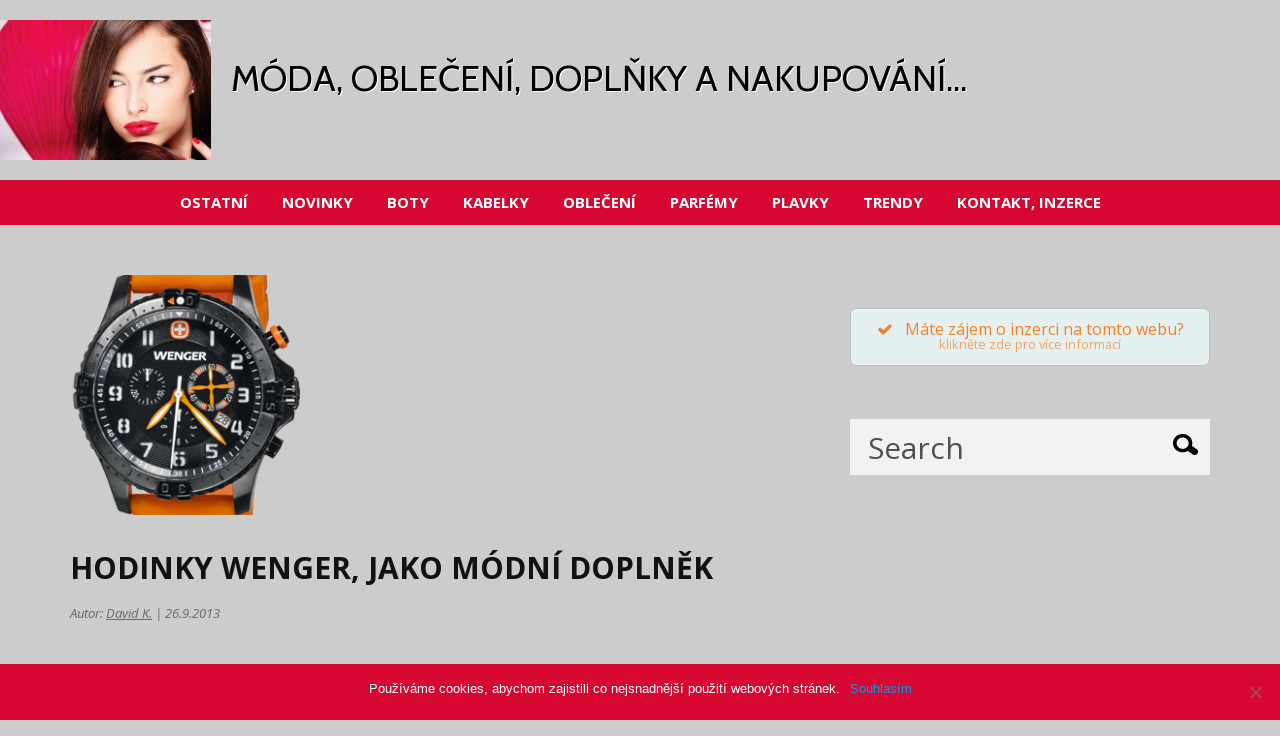

--- FILE ---
content_type: text/html; charset=UTF-8
request_url: https://www.modnipruvodce.cz/hodinky-wenger-jako-modni-doplnek/
body_size: 17204
content:
<!doctype html>
<html lang="cs">
    <head>
		
<!-- Global site tag (gtag.js) - Google Analytics -->
<script async src="https://www.googletagmanager.com/gtag/js?id=UA-41313117-1"></script>
<script>
  window.dataLayer = window.dataLayer || [];
  function gtag(){dataLayer.push(arguments);}
  gtag('js', new Date());

  gtag('config', 'UA-41313117-1');
</script>
	
		
        <meta charset="utf-8">
        <meta http-equiv="X-UA-Compatible" content="IE=edge,chrome=1">
        <meta name="viewport" content="width=device-width, initial-scale=1.0">

</br><img class="alignleft" alt="logo" src="data:image/svg+xml,%3Csvg%20xmlns='http://www.w3.org/2000/svg'%20viewBox='0%200%200%20140'%3E%3C/svg%3E" height="140" data-lazy-src="https://www.modnipruvodce.cz/wp-content/uploads/2013/12/mprv2.jpg" /><noscript><img class="alignleft" alt="logo" src="https://www.modnipruvodce.cz/wp-content/uploads/2013/12/mprv2.jpg" height="140" /></noscript>

        <title>Hodinky Wenger, jako módní doplněk - MódníPrůvodce.cz</title><link rel="preload" as="style" href="https://fonts.googleapis.com/css?family=Open%20Sans%3A300italic%2C400italic%2C600italic%2C700italic%2C800italic%2C400%2C300%2C600%2C700%2C800%7CCabin%3A400%2C500%2C600%2C700%2C400italic%2C500italic%2C600italic%2C700italic&#038;display=swap" /><link rel="stylesheet" href="https://fonts.googleapis.com/css?family=Open%20Sans%3A300italic%2C400italic%2C600italic%2C700italic%2C800italic%2C400%2C300%2C600%2C700%2C800%7CCabin%3A400%2C500%2C600%2C700%2C400italic%2C500italic%2C600italic%2C700italic&#038;display=swap" media="print" onload="this.media='all'" /><noscript><link rel="stylesheet" href="https://fonts.googleapis.com/css?family=Open%20Sans%3A300italic%2C400italic%2C600italic%2C700italic%2C800italic%2C400%2C300%2C600%2C700%2C800%7CCabin%3A400%2C500%2C600%2C700%2C400italic%2C500italic%2C600italic%2C700italic&#038;display=swap" /></noscript>
        <link rel="pingback" href="https://www.modnipruvodce.cz/xmlrpc.php" />
        <meta name='robots' content='index, follow, max-image-preview:large, max-snippet:-1, max-video-preview:-1' />

	<!-- This site is optimized with the Yoast SEO plugin v18.0 - https://yoast.com/wordpress/plugins/seo/ -->
	<link rel="canonical" href="https://www.modnipruvodce.cz/hodinky-wenger-jako-modni-doplnek/" />
	<meta property="og:locale" content="cs_CZ" />
	<meta property="og:type" content="article" />
	<meta property="og:title" content="Hodinky Wenger, jako módní doplněk - MódníPrůvodce.cz" />
	<meta property="og:description" content="Rádi jdete s módními trendy? Oslovují vás nejrůznější doplňky, jimiž můžete zvelebovat svoji vizáž a zároveň mají i praktický přínos? V tom případě se zaměřte na kvalitní a propracované hodinky, jež se mohou stát výraznou ikonou vaší paže. Praktickým důkazem toho jsou" />
	<meta property="og:url" content="https://www.modnipruvodce.cz/hodinky-wenger-jako-modni-doplnek/" />
	<meta property="og:site_name" content="MódníPrůvodce.cz" />
	<meta property="article:published_time" content="2013-09-26T19:13:25+00:00" />
	<meta property="article:modified_time" content="2014-02-22T19:57:39+00:00" />
	<meta property="og:image" content="https://www.modnipruvodce.cz/wp-content/uploads/2013/10/hodinky-wenger.png" />
	<meta property="og:image:width" content="232" />
	<meta property="og:image:height" content="377" />
	<meta property="og:image:type" content="image/png" />
	<meta name="twitter:card" content="summary_large_image" />
	<meta name="twitter:label1" content="Napsal(a)" />
	<meta name="twitter:data1" content="David K." />
	<meta name="twitter:label2" content="Odhadovaná doba čtení" />
	<meta name="twitter:data2" content="2 minuty" />
	<script type="application/ld+json" class="yoast-schema-graph">{"@context":"https://schema.org","@graph":[{"@type":"WebSite","@id":"https://www.modnipruvodce.cz/#website","url":"https://www.modnipruvodce.cz/","name":"MódníPrůvodce.cz","description":"","potentialAction":[{"@type":"SearchAction","target":{"@type":"EntryPoint","urlTemplate":"https://www.modnipruvodce.cz/?s={search_term_string}"},"query-input":"required name=search_term_string"}],"inLanguage":"cs"},{"@type":"ImageObject","@id":"https://www.modnipruvodce.cz/hodinky-wenger-jako-modni-doplnek/#primaryimage","inLanguage":"cs","url":"https://www.modnipruvodce.cz/wp-content/uploads/2013/10/hodinky-wenger.png","contentUrl":"https://www.modnipruvodce.cz/wp-content/uploads/2013/10/hodinky-wenger.png","width":232,"height":377},{"@type":"WebPage","@id":"https://www.modnipruvodce.cz/hodinky-wenger-jako-modni-doplnek/#webpage","url":"https://www.modnipruvodce.cz/hodinky-wenger-jako-modni-doplnek/","name":"Hodinky Wenger, jako módní doplněk - MódníPrůvodce.cz","isPartOf":{"@id":"https://www.modnipruvodce.cz/#website"},"primaryImageOfPage":{"@id":"https://www.modnipruvodce.cz/hodinky-wenger-jako-modni-doplnek/#primaryimage"},"datePublished":"2013-09-26T19:13:25+00:00","dateModified":"2014-02-22T19:57:39+00:00","author":{"@id":"https://www.modnipruvodce.cz/#/schema/person/11e2bfdb7957486e6565784618e40a57"},"breadcrumb":{"@id":"https://www.modnipruvodce.cz/hodinky-wenger-jako-modni-doplnek/#breadcrumb"},"inLanguage":"cs","potentialAction":[{"@type":"ReadAction","target":["https://www.modnipruvodce.cz/hodinky-wenger-jako-modni-doplnek/"]}]},{"@type":"BreadcrumbList","@id":"https://www.modnipruvodce.cz/hodinky-wenger-jako-modni-doplnek/#breadcrumb","itemListElement":[{"@type":"ListItem","position":1,"name":"Domů","item":"https://www.modnipruvodce.cz/"},{"@type":"ListItem","position":2,"name":"Hodinky Wenger, jako módní doplněk"}]},{"@type":"Person","@id":"https://www.modnipruvodce.cz/#/schema/person/11e2bfdb7957486e6565784618e40a57","name":"David K.","image":{"@type":"ImageObject","@id":"https://www.modnipruvodce.cz/#personlogo","inLanguage":"cs","url":"https://secure.gravatar.com/avatar/7347f2e16431da24b4f626c9eed3d0c7?s=96&d=mm&r=g","contentUrl":"https://secure.gravatar.com/avatar/7347f2e16431da24b4f626c9eed3d0c7?s=96&d=mm&r=g","caption":"David K."},"url":"https://www.modnipruvodce.cz/author/davidk/"}]}</script>
	<!-- / Yoast SEO plugin. -->


<link href='https://fonts.gstatic.com' crossorigin rel='preconnect' />
<link rel="alternate" type="application/rss+xml" title="MódníPrůvodce.cz &raquo; RSS zdroj" href="https://www.modnipruvodce.cz/feed/" />
<style type="text/css">
img.wp-smiley,
img.emoji {
	display: inline !important;
	border: none !important;
	box-shadow: none !important;
	height: 1em !important;
	width: 1em !important;
	margin: 0 0.07em !important;
	vertical-align: -0.1em !important;
	background: none !important;
	padding: 0 !important;
}
</style>
	<link rel='stylesheet' id='podclankova-inzerce-css'  href='https://www.modnipruvodce.cz/wp-content/plugins/podclankova-inzerce/assets/css/podclankova-inzerce.min.css?ver=1769385925' type='text/css' media='all' />
<link rel='stylesheet' id='wp-block-library-css'  href='https://www.modnipruvodce.cz/wp-includes/css/dist/block-library/style.min.css?ver=5.9.12' type='text/css' media='all' />
<style id='global-styles-inline-css' type='text/css'>
body{--wp--preset--color--black: #000000;--wp--preset--color--cyan-bluish-gray: #abb8c3;--wp--preset--color--white: #ffffff;--wp--preset--color--pale-pink: #f78da7;--wp--preset--color--vivid-red: #cf2e2e;--wp--preset--color--luminous-vivid-orange: #ff6900;--wp--preset--color--luminous-vivid-amber: #fcb900;--wp--preset--color--light-green-cyan: #7bdcb5;--wp--preset--color--vivid-green-cyan: #00d084;--wp--preset--color--pale-cyan-blue: #8ed1fc;--wp--preset--color--vivid-cyan-blue: #0693e3;--wp--preset--color--vivid-purple: #9b51e0;--wp--preset--gradient--vivid-cyan-blue-to-vivid-purple: linear-gradient(135deg,rgba(6,147,227,1) 0%,rgb(155,81,224) 100%);--wp--preset--gradient--light-green-cyan-to-vivid-green-cyan: linear-gradient(135deg,rgb(122,220,180) 0%,rgb(0,208,130) 100%);--wp--preset--gradient--luminous-vivid-amber-to-luminous-vivid-orange: linear-gradient(135deg,rgba(252,185,0,1) 0%,rgba(255,105,0,1) 100%);--wp--preset--gradient--luminous-vivid-orange-to-vivid-red: linear-gradient(135deg,rgba(255,105,0,1) 0%,rgb(207,46,46) 100%);--wp--preset--gradient--very-light-gray-to-cyan-bluish-gray: linear-gradient(135deg,rgb(238,238,238) 0%,rgb(169,184,195) 100%);--wp--preset--gradient--cool-to-warm-spectrum: linear-gradient(135deg,rgb(74,234,220) 0%,rgb(151,120,209) 20%,rgb(207,42,186) 40%,rgb(238,44,130) 60%,rgb(251,105,98) 80%,rgb(254,248,76) 100%);--wp--preset--gradient--blush-light-purple: linear-gradient(135deg,rgb(255,206,236) 0%,rgb(152,150,240) 100%);--wp--preset--gradient--blush-bordeaux: linear-gradient(135deg,rgb(254,205,165) 0%,rgb(254,45,45) 50%,rgb(107,0,62) 100%);--wp--preset--gradient--luminous-dusk: linear-gradient(135deg,rgb(255,203,112) 0%,rgb(199,81,192) 50%,rgb(65,88,208) 100%);--wp--preset--gradient--pale-ocean: linear-gradient(135deg,rgb(255,245,203) 0%,rgb(182,227,212) 50%,rgb(51,167,181) 100%);--wp--preset--gradient--electric-grass: linear-gradient(135deg,rgb(202,248,128) 0%,rgb(113,206,126) 100%);--wp--preset--gradient--midnight: linear-gradient(135deg,rgb(2,3,129) 0%,rgb(40,116,252) 100%);--wp--preset--duotone--dark-grayscale: url('#wp-duotone-dark-grayscale');--wp--preset--duotone--grayscale: url('#wp-duotone-grayscale');--wp--preset--duotone--purple-yellow: url('#wp-duotone-purple-yellow');--wp--preset--duotone--blue-red: url('#wp-duotone-blue-red');--wp--preset--duotone--midnight: url('#wp-duotone-midnight');--wp--preset--duotone--magenta-yellow: url('#wp-duotone-magenta-yellow');--wp--preset--duotone--purple-green: url('#wp-duotone-purple-green');--wp--preset--duotone--blue-orange: url('#wp-duotone-blue-orange');--wp--preset--font-size--small: 13px;--wp--preset--font-size--medium: 20px;--wp--preset--font-size--large: 36px;--wp--preset--font-size--x-large: 42px;}.has-black-color{color: var(--wp--preset--color--black) !important;}.has-cyan-bluish-gray-color{color: var(--wp--preset--color--cyan-bluish-gray) !important;}.has-white-color{color: var(--wp--preset--color--white) !important;}.has-pale-pink-color{color: var(--wp--preset--color--pale-pink) !important;}.has-vivid-red-color{color: var(--wp--preset--color--vivid-red) !important;}.has-luminous-vivid-orange-color{color: var(--wp--preset--color--luminous-vivid-orange) !important;}.has-luminous-vivid-amber-color{color: var(--wp--preset--color--luminous-vivid-amber) !important;}.has-light-green-cyan-color{color: var(--wp--preset--color--light-green-cyan) !important;}.has-vivid-green-cyan-color{color: var(--wp--preset--color--vivid-green-cyan) !important;}.has-pale-cyan-blue-color{color: var(--wp--preset--color--pale-cyan-blue) !important;}.has-vivid-cyan-blue-color{color: var(--wp--preset--color--vivid-cyan-blue) !important;}.has-vivid-purple-color{color: var(--wp--preset--color--vivid-purple) !important;}.has-black-background-color{background-color: var(--wp--preset--color--black) !important;}.has-cyan-bluish-gray-background-color{background-color: var(--wp--preset--color--cyan-bluish-gray) !important;}.has-white-background-color{background-color: var(--wp--preset--color--white) !important;}.has-pale-pink-background-color{background-color: var(--wp--preset--color--pale-pink) !important;}.has-vivid-red-background-color{background-color: var(--wp--preset--color--vivid-red) !important;}.has-luminous-vivid-orange-background-color{background-color: var(--wp--preset--color--luminous-vivid-orange) !important;}.has-luminous-vivid-amber-background-color{background-color: var(--wp--preset--color--luminous-vivid-amber) !important;}.has-light-green-cyan-background-color{background-color: var(--wp--preset--color--light-green-cyan) !important;}.has-vivid-green-cyan-background-color{background-color: var(--wp--preset--color--vivid-green-cyan) !important;}.has-pale-cyan-blue-background-color{background-color: var(--wp--preset--color--pale-cyan-blue) !important;}.has-vivid-cyan-blue-background-color{background-color: var(--wp--preset--color--vivid-cyan-blue) !important;}.has-vivid-purple-background-color{background-color: var(--wp--preset--color--vivid-purple) !important;}.has-black-border-color{border-color: var(--wp--preset--color--black) !important;}.has-cyan-bluish-gray-border-color{border-color: var(--wp--preset--color--cyan-bluish-gray) !important;}.has-white-border-color{border-color: var(--wp--preset--color--white) !important;}.has-pale-pink-border-color{border-color: var(--wp--preset--color--pale-pink) !important;}.has-vivid-red-border-color{border-color: var(--wp--preset--color--vivid-red) !important;}.has-luminous-vivid-orange-border-color{border-color: var(--wp--preset--color--luminous-vivid-orange) !important;}.has-luminous-vivid-amber-border-color{border-color: var(--wp--preset--color--luminous-vivid-amber) !important;}.has-light-green-cyan-border-color{border-color: var(--wp--preset--color--light-green-cyan) !important;}.has-vivid-green-cyan-border-color{border-color: var(--wp--preset--color--vivid-green-cyan) !important;}.has-pale-cyan-blue-border-color{border-color: var(--wp--preset--color--pale-cyan-blue) !important;}.has-vivid-cyan-blue-border-color{border-color: var(--wp--preset--color--vivid-cyan-blue) !important;}.has-vivid-purple-border-color{border-color: var(--wp--preset--color--vivid-purple) !important;}.has-vivid-cyan-blue-to-vivid-purple-gradient-background{background: var(--wp--preset--gradient--vivid-cyan-blue-to-vivid-purple) !important;}.has-light-green-cyan-to-vivid-green-cyan-gradient-background{background: var(--wp--preset--gradient--light-green-cyan-to-vivid-green-cyan) !important;}.has-luminous-vivid-amber-to-luminous-vivid-orange-gradient-background{background: var(--wp--preset--gradient--luminous-vivid-amber-to-luminous-vivid-orange) !important;}.has-luminous-vivid-orange-to-vivid-red-gradient-background{background: var(--wp--preset--gradient--luminous-vivid-orange-to-vivid-red) !important;}.has-very-light-gray-to-cyan-bluish-gray-gradient-background{background: var(--wp--preset--gradient--very-light-gray-to-cyan-bluish-gray) !important;}.has-cool-to-warm-spectrum-gradient-background{background: var(--wp--preset--gradient--cool-to-warm-spectrum) !important;}.has-blush-light-purple-gradient-background{background: var(--wp--preset--gradient--blush-light-purple) !important;}.has-blush-bordeaux-gradient-background{background: var(--wp--preset--gradient--blush-bordeaux) !important;}.has-luminous-dusk-gradient-background{background: var(--wp--preset--gradient--luminous-dusk) !important;}.has-pale-ocean-gradient-background{background: var(--wp--preset--gradient--pale-ocean) !important;}.has-electric-grass-gradient-background{background: var(--wp--preset--gradient--electric-grass) !important;}.has-midnight-gradient-background{background: var(--wp--preset--gradient--midnight) !important;}.has-small-font-size{font-size: var(--wp--preset--font-size--small) !important;}.has-medium-font-size{font-size: var(--wp--preset--font-size--medium) !important;}.has-large-font-size{font-size: var(--wp--preset--font-size--large) !important;}.has-x-large-font-size{font-size: var(--wp--preset--font-size--x-large) !important;}
</style>
<link rel='stylesheet' id='dashicons-css'  href='https://www.modnipruvodce.cz/wp-includes/css/dashicons.min.css?ver=5.9.12' type='text/css' media='all' />
<link rel='stylesheet' id='post-views-counter-frontend-css'  href='https://www.modnipruvodce.cz/wp-content/plugins/post-views-counter/css/frontend.css?ver=1.3.10' type='text/css' media='all' />
<link rel='stylesheet' id='cookie-notice-front-css'  href='https://www.modnipruvodce.cz/wp-content/plugins/cookie-notice/includes/../css/front.min.css?ver=5.9.12' type='text/css' media='all' />
<link rel='stylesheet' id='nextgen_widgets_style-css'  href='https://www.modnipruvodce.cz/wp-content/plugins/nextgen-gallery/products/photocrati_nextgen/modules/widget/static/widgets.css?ver=3.22' type='text/css' media='all' />
<link rel='stylesheet' id='nextgen_basic_thumbnails_style-css'  href='https://www.modnipruvodce.cz/wp-content/plugins/nextgen-gallery/products/photocrati_nextgen/modules/nextgen_basic_gallery/static/thumbnails/nextgen_basic_thumbnails.css?ver=3.22' type='text/css' media='all' />
<link rel='stylesheet' id='nextgen_basic_slideshow_style-css'  href='https://www.modnipruvodce.cz/wp-content/plugins/nextgen-gallery/products/photocrati_nextgen/modules/nextgen_basic_gallery/static/slideshow/ngg_basic_slideshow.css?ver=3.22' type='text/css' media='all' />
<link rel='stylesheet' id='nivo_css-css'  href='https://www.modnipruvodce.cz/wp-content/themes/wp-simple/css/nivo-slider.css?ver=1.0' type='text/css' media='all' />
<link rel='stylesheet' id='bootstrap-css'  href='https://www.modnipruvodce.cz/wp-content/themes/wp-simple/css/bootstrap.min.css?ver=1.0' type='text/css' media='all' />
<link rel='stylesheet' id='bootstrap_fix-css'  href='https://www.modnipruvodce.cz/wp-content/themes/wp-simple/css/bootstrap-fix.css?ver=1.0' type='text/css' media='all' />
<link rel='stylesheet' id='nimbus-style-css'  href='https://www.modnipruvodce.cz/wp-content/themes/wp-simple/style.css?ver=5.9.12' type='text/css' media='all' />
<script type='text/javascript' src='https://www.modnipruvodce.cz/wp-includes/js/jquery/jquery.min.js?ver=3.6.0' id='jquery-core-js'></script>
<script type='text/javascript' src='https://www.modnipruvodce.cz/wp-includes/js/jquery/jquery-migrate.min.js?ver=3.3.2' id='jquery-migrate-js'></script>
<script type='text/javascript' src='https://www.modnipruvodce.cz/wp-content/themes/wp-simple/js/jquery.nivo.slider.pack.js?ver=1.1' id='nivo_slider-js'></script>
<script type='text/javascript' src='https://www.modnipruvodce.cz/wp-content/themes/wp-simple/js/bootstrap.min.js?ver=2.2.2' id='bootstrap-js'></script>
<script type='text/javascript' src='https://www.modnipruvodce.cz/wp-content/themes/wp-simple/js/jquery.tools.min.js?ver=1.2.6' id='jquery_tools-js'></script>
<script type='text/javascript' id='cookie-notice-front-js-extra'>
/* <![CDATA[ */
var cnArgs = {"ajaxUrl":"https:\/\/www.modnipruvodce.cz\/wp-admin\/admin-ajax.php","nonce":"03e6225708","hideEffect":"fade","position":"bottom","onScroll":"0","onScrollOffset":"100","onClick":"0","cookieName":"cookie_notice_accepted","cookieTime":"2592000","cookieTimeRejected":"2592000","cookiePath":"\/","cookieDomain":"","redirection":"0","cache":"1","refuse":"0","revokeCookies":"0","revokeCookiesOpt":"automatic","secure":"1"};
/* ]]> */
</script>
<script async type='text/javascript' src='https://www.modnipruvodce.cz/wp-content/plugins/cookie-notice/includes/../js/front.min.js?ver=2.2.1' id='cookie-notice-front-js'></script>
<link rel="https://api.w.org/" href="https://www.modnipruvodce.cz/wp-json/" /><link rel="alternate" type="application/json" href="https://www.modnipruvodce.cz/wp-json/wp/v2/posts/376" /><link rel="EditURI" type="application/rsd+xml" title="RSD" href="https://www.modnipruvodce.cz/xmlrpc.php?rsd" />
<link rel="wlwmanifest" type="application/wlwmanifest+xml" href="https://www.modnipruvodce.cz/wp-includes/wlwmanifest.xml" /> 
<link rel='shortlink' href='https://www.modnipruvodce.cz/?p=376' />
<link rel="alternate" type="application/json+oembed" href="https://www.modnipruvodce.cz/wp-json/oembed/1.0/embed?url=https%3A%2F%2Fwww.modnipruvodce.cz%2Fhodinky-wenger-jako-modni-doplnek%2F" />
<link rel="alternate" type="text/xml+oembed" href="https://www.modnipruvodce.cz/wp-json/oembed/1.0/embed?url=https%3A%2F%2Fwww.modnipruvodce.cz%2Fhodinky-wenger-jako-modni-doplnek%2F&#038;format=xml" />

        <script>
          if(window.jQuery) {
            var sh = jQuery.noConflict();
            sh(function(){
              sh("#pdckl_gateway_form").hide();
            })
          } else {
            function sh() {
              var btn = document.getElementsByClassName("pdckl_showform_link");
              btn[0].style.display = "none";

              var el = document.getElementById("pdckl_gateway_form");
              el.style.display = "block";
            }
          }
        </script>
      
    <script>
      if(window.jQuery) {
        jQuery(function ($) {
          $("#pdckl_gateway_link").keyup(function() {
            $("#pdckl_display_link").attr("href", $(this).val());
            $("#pdckl_howitlooks").show();
          });
          $("#pdckl_gateway_title").keyup(function() {
            $("#pdckl_display_title").text($(this).val());
          });
          $("#pdckl_gateway_desc").keyup(function() {
            $("#pdckl_display_desc").text($(this).val());
          });
          $(".pdckl_showform_link").click(function() {
            $(".pdckl_showform_link").hide();
          });
        });
      }
    </script>
  <script type="text/javascript">
	window._wp_rp_static_base_url = 'https://wprp.sovrn.com/static/';
	window._wp_rp_wp_ajax_url = "https://www.modnipruvodce.cz/wp-admin/admin-ajax.php";
	window._wp_rp_plugin_version = '3.6.4';
	window._wp_rp_post_id = '376';
	window._wp_rp_num_rel_posts = '6';
	window._wp_rp_thumbnails = true;
	window._wp_rp_post_title = 'Hodinky+Wenger%2C+jako+m%C3%B3dn%C3%AD+dopln%C4%9Bk';
	window._wp_rp_post_tags = ['traser+p+5900+type+3', 'hodinky+traser', 'wenger+squadron+77058', 'hodinky+wenger', 'r%C5%AFzn%C3%A9', '%C4%8Cl%C3%A1nky', 'pin', 'wenger', 'pro', 'militari', 'na', 'al', 'a', 'jimi', 'va', 'model', 'ikon', 'tak', 'ba', 'pat', 'squadron'];
	window._wp_rp_promoted_content = true;
</script>
<link rel="stylesheet" href="https://www.modnipruvodce.cz/wp-content/plugins/wordpress-23-related-posts-plugin/static/themes/vertical-m.css?version=3.6.4" />





        <!-- Style from WP Simple Theme Options. --> 
    <style type="text/css">

        /* Body */

        body { font: / ; color:;  text-transform:; background-color:#ffffff; }

        /* Links*/

        a { color:#1990e0; }
        a:hover, a:focus { color:#1990e0; }

        /* Headings*/

        h1, h1 a { font:700 30px/1.2em 'Open Sans', sans-serif; color:#121212;  text-transform:uppercase; }
        h2, h2 a { font:400 28px/1.2em 'Open Sans', sans-serif; color:#121212; text-transform:none; }
        h2 a:hover { color:#121212; }
        h3, h3 a { font:400 24px/1.3em 'Open Sans', sans-serif; color:#121212;  text-transform:none; }
        h3 a:hover { color:#121212; }
        h4, h4 a { font:400 18px/1.3em 'Open Sans', sans-serif; color:#121212;  text-transform:none;}
        h4 a:hover { color:#121212; }
        h5, h5 a { font:600 16px/1.3em 'Open Sans', sans-serif; color:#121212;  text-transform:uppercase;}
        h5 a:hover { color:#121212; }
        h6, h6 a { font:600 14px/1.3em 'Open Sans', sans-serif; color:#121212;  text-transform:none;}
        h6 a:hover { color:#121212; }

        /* Tables */

        th, ul.css-tabs a, div.accordion h2, h2.hide_show_title span { font:600 18px/1em 'Open Sans', sans-serif; color:#121212;  text-transform:uppercase;}
        td, td a, td a:hover { font:400 13px/1.4em Arial, Helvetica, sans-serif; color:#121212;  text-transform:none;}
        caption { font:600 italic 13px/1em 'Open Sans', sans-serif; color:#121212;  text-transform:uppercase;}

        /* Sidebar */

        div.widget h3, #wp-calendar caption, .widgettitle, .widgettitle a, #footer_row > div > div.footer_widgets .widgettitle a, h3.social_title { font:700 15px/1.3em 'Open Sans', sans-serif; color:#505050;  text-transform:uppercase; border-bottom:1px dotted #cccccc;}
        #footer_row > div > div.footer_widgets .widgettitle a { border:none; }
        #s { font:400 30px/1em 'Open Sans', sans-serif; color:#505050;  text-transform:none; }
        .sidebar p, .sidebar a, .sidebar li, .sidebar td, .sidebar td a, .sidebar td a:hover { font:400 13px/1.4em 'Open Sans', sans-serif; color:#121212;  text-transform:none; }
         .sidebar a:hover { color:#121212; }


        /* Header */

        .text_logo, .text_logo a { font:400 36px/1em 'Cabin', sans-serif; color:#000000;  text-transform:uppercase;  text-shadow: 1px 1px 0px #ffffff; }

                        header #fixed_banner { background-image: url(https://www.modnipruvodce.cz/wp-content/themes/wp-simple/images/preview/crater-lake.jpg); }
            

        /* Footer */

        #footer_row { background:#d60832; }
        #footer_row > div > div.footer_widgets p, #footer_row > div > div.footer_widgets a, #footer_row > div > div.footer_widgets li { font:400 13px/1.4em 'Open Sans', sans-serif; color:#000000;  text-transform:none; }
        #credit, #credit a, #copyright, #copyright a { font:400 11px/1em 'Open Sans', sans-serif; color:#666666;  text-transform:none; }

        /* Menu */

         #menu_row { background-color:#d60832; }

                

        .navbar-default .navbar-nav > li > a, .navbar-default .navbar-nav > li > a:hover, .navbar-default .navbar-nav>.open>a, .navbar-default .navbar-nav>.open>a:hover, .navbar-default .navbar-nav>.open>a:focus, .navbar-default .navbar-nav>.active>a, .navbar-default .navbar-nav>.active>a:hover, .navbar-default .navbar-nav>.active>a:focus, .nav>li>a:hover, .nav>li>a:focus, header #menu_row .container .fallback_cb > ul > li > a { font:700 15px/1em 'Open Sans', sans-serif; color:#ffffff!important;  text-transform:uppercase; }
        .nav .caret, .navbar-default .navbar-nav>.dropdown>a .caret,.navbar-default .navbar-nav>.dropdown>a .caret, .navbar-default .navbar-nav>.dropdown.active>a .caret, .navbar-default .navbar-nav>.open>a .caret, .navbar-default .navbar-nav>.open>a:hover .caret, .navbar-default .navbar-nav>.open>a:focus .caret, .nav a:hover .caret {  border-top-color: #ffffff!important; border-bottom-color: #ffffff!important; }
        .navbar-default .navbar-nav > li li a, header #menu_row .container .fallback_cb > ul > li > ul > li > a { font:400 14px/1em 'Open Sans', sans-serif; color:#4b4b4b;  text-transform:none; }
        #menu_row .dropdown-menu, header #menu_row .container .fallback_cb > ul > li > ul  { background-color:#ffffff; -webkit-box-shadow: 0px 0px 35px 0px #555555; -moz-box-shadow: 0px 0px 35px 0px #555555; box-shadow: 0px 0px 35px 0px #555555; }
        .navbar-default .navbar-nav > li li a:hover, header #menu_row .container .fallback_cb > ul > li > ul li a:hover { background-color:#f2f2f2; }
        .navbar-default .navbar-nav > li li, header #menu_row .container .fallback_cb > ul > li > ul li { border-bottom:1px dotted #c7c7c7; }
        .navbar-default .navbar-nav>.open>a, .navbar-default .navbar-nav>.open>a:hover, .navbar-default .navbar-nav>.open>a:focus, header #menu_row .container .fallback_cb > ul > li > a:hover { background-color:#727272; }
        .navbar-default .navbar-nav>.active>a, .navbar-default .navbar-nav>.active>a:hover, .navbar-default .navbar-nav>.active>a:focus, header #menu_row .container .fallback_cb > ul > li.current_page_item > a { background-color:#505050; }
        .dropdown-menu>.active>a, .dropdown-menu>.active>a:hover, .dropdown-menu>.active>a:focus, header #menu_row .container .fallback_cb > ul > li > ul > li.current_page_item a:hover { color:#4b4b4b; background-color:#f2f2f2; }
        .navbar-default .navbar-nav > li > a:hover, header #menu_row .container .fallback_cb > ul > li > a:hover { background-color:#727272; }

        /* Frontpage */

        #frontpage_blog_row { background:#ffffff; }
        #frontpage_featured_row { background:#ffffff; }
        #frontpage_content_row { background:#f2f2f2; }
        #frontpage_content_row > div > div > .sidebar > div { background:#ffffff; }

        /* Blog */

        p.blog_meta, p.blog_meta a, .taxonomy, .taxonomy a { font:400 italic 13px/1.2em 'Open Sans', sans-serif; color:#686868;  text-transform:none; }
        .blog_small_wrap { border-bottom:1px dotted #cccccc; }
        .taxonomy { border-bottom:1px dotted #cccccc; border-top:1px dotted #cccccc; }
        .bio_wrap { border:1px dotted #cccccc; }
        .bio_wrap .col-md-10 p { font:400 13px/1.2em 'Open Sans', sans-serif; color:#121212;  text-transform:none; }
        .wp_link_pages > a > span { color:#1990e0; }
        .wp_link_pages > a:hover { border:1px dotted #cccccc; }
        .comment_wrap { border-bottom:1px dotted #cccccc; }
        .excerpt { font:400 13px/1.5em 'Open Sans', sans-serif; color:#121212;  text-transform:none; }

        /* Odds n Ends */

        code, pre, var { font-family:'Courier New', Courier, monospace; color:#121212; }
        blockquote, div.quote p, div.quote a, blockquote p { font:400 18px/1.8em 'Open Sans', sans-serif; color:#121212;  text-transform:uppercase; font-size: 18px; font-weight: 400; line-height: 1.8em; }
        .editable blockquote { border-left:4px solid #000000;  }
        .pullquote_left p, .pullquote_right p { font:400 20px/1.2em 'Open Sans', sans-serif; color:#121212;  text-transform:none;  }
        #wp-calendar a { color:#1990e0; }

        /* Responsive */

        @media (max-width: 767px) {
            #ribbon_wrap { background:transparent; }
                            body{ padding-top:40px; }
                    }

        /* Custom*/

        @media (max-width: 767px) {
        header #menu_row .container .navbar-collapse .navbar-nav > li li a { background-color:#727272; color:#ffffff; }
        .navbar-default .navbar-toggle { background-color:#ffffff; border-color: #dddddd; }
        .navbar-default .navbar-toggle .icon-bar { background-color:#7E7E7E; }

        }
        @media (min-width: 768px) and (max-width: 979px) {

        }
        @media (min-width: 980px)and (max-width: 1200px) {
               header #fixed_banner { height:400px; }


        }
        @media (min-width: 1200px) {

        }

        
    </style>
    
    <!--[if lt IE 9]>
        <script src="https://www.modnipruvodce.cz/wp-content/themes/wp-simple/js/html5shiv.js"></script>
        <script src="https://www.modnipruvodce.cz/wp-content/themes/wp-simple/js/respond.min.js"></script>
    <![endif]-->
<style type="text/css" id="custom-background-css">
body.custom-background { background-color: #cccccc; }
</style>
	
		<style>
			#wp-admin-bar-pvc-post-views .pvc-graph-container { padding-top: 6px; padding-bottom: 6px; position: relative; display: block; height: 100%; box-sizing: border-box; }
			#wp-admin-bar-pvc-post-views .pvc-line-graph {
				display: inline-block;
				width: 1px;
				margin-right: 1px;
				background-color: #ccc;
				vertical-align: baseline;
			}
			#wp-admin-bar-pvc-post-views .pvc-line-graph:hover { background-color: #eee; }
			#wp-admin-bar-pvc-post-views .pvc-line-graph-0 { height: 1% }
			#wp-admin-bar-pvc-post-views .pvc-line-graph-1 { height: 5% }
			#wp-admin-bar-pvc-post-views .pvc-line-graph-2 { height: 10% }
			#wp-admin-bar-pvc-post-views .pvc-line-graph-3 { height: 15% }
			#wp-admin-bar-pvc-post-views .pvc-line-graph-4 { height: 20% }
			#wp-admin-bar-pvc-post-views .pvc-line-graph-5 { height: 25% }
			#wp-admin-bar-pvc-post-views .pvc-line-graph-6 { height: 30% }
			#wp-admin-bar-pvc-post-views .pvc-line-graph-7 { height: 35% }
			#wp-admin-bar-pvc-post-views .pvc-line-graph-8 { height: 40% }
			#wp-admin-bar-pvc-post-views .pvc-line-graph-9 { height: 45% }
			#wp-admin-bar-pvc-post-views .pvc-line-graph-10 { height: 50% }
			#wp-admin-bar-pvc-post-views .pvc-line-graph-11 { height: 55% }
			#wp-admin-bar-pvc-post-views .pvc-line-graph-12 { height: 60% }
			#wp-admin-bar-pvc-post-views .pvc-line-graph-13 { height: 65% }
			#wp-admin-bar-pvc-post-views .pvc-line-graph-14 { height: 70% }
			#wp-admin-bar-pvc-post-views .pvc-line-graph-15 { height: 75% }
			#wp-admin-bar-pvc-post-views .pvc-line-graph-16 { height: 80% }
			#wp-admin-bar-pvc-post-views .pvc-line-graph-17 { height: 85% }
			#wp-admin-bar-pvc-post-views .pvc-line-graph-18 { height: 90% }
			#wp-admin-bar-pvc-post-views .pvc-line-graph-19 { height: 95% }
			#wp-admin-bar-pvc-post-views .pvc-line-graph-20 { height: 100% }
		</style>		<style type="text/css" id="wp-custom-css">
			.editable a {
    text-decoration: underline;
}		</style>
		<noscript><style id="rocket-lazyload-nojs-css">.rll-youtube-player, [data-lazy-src]{display:none !important;}</style></noscript> 
    </head>
    <body data-rsssl=1 class="post-template-default single single-post postid-376 single-format-standard custom-background cookies-not-set">


        <header>
                <div class="container">
                <h1 class="text_logo"><a href="https://www.modnipruvodce.cz/">Móda, oblečení, doplňky a nakupování...</a></h1>
    
    </div>    
<nav id="menu_row" class="navbar navbar-default" role="navigation">
    <div class="container">
        <div class="navbar-header">
            <button type="button" class="navbar-toggle" data-toggle="collapse" data-target=".navbar-ex1-collapse">
                <span class="sr-only">Toggle navigation</span>
                <span class="icon-bar"></span>
                <span class="icon-bar"></span>
                <span class="icon-bar"></span>
            </button>

            <!-- <a class="navbar-brand" href="https://www.modnipruvodce.cz">
                MódníPrůvodce.cz            </a> -->
        </div>

        <div class="collapse navbar-collapse navbar-ex1-collapse"><ul id="menu-menu" class="nav navbar-nav"><li id="menu-item-326" class="menu-item menu-item-type-taxonomy menu-item-object-category current-post-ancestor current-menu-parent current-post-parent menu-item-326"><a title="Ostatní" href="https://www.modnipruvodce.cz/ostatni/">Ostatní</a></li>
<li id="menu-item-328" class="menu-item menu-item-type-taxonomy menu-item-object-category menu-item-328"><a title="Novinky" href="https://www.modnipruvodce.cz/novinky/">Novinky</a></li>
<li id="menu-item-325" class="menu-item menu-item-type-taxonomy menu-item-object-category menu-item-325"><a title="Boty" href="https://www.modnipruvodce.cz/boty/">Boty</a></li>
<li id="menu-item-327" class="menu-item menu-item-type-taxonomy menu-item-object-category menu-item-327"><a title="Kabelky" href="https://www.modnipruvodce.cz/kabelky/">Kabelky</a></li>
<li id="menu-item-329" class="menu-item menu-item-type-taxonomy menu-item-object-category menu-item-329"><a title="Oblečení" href="https://www.modnipruvodce.cz/obleceni/">Oblečení</a></li>
<li id="menu-item-330" class="menu-item menu-item-type-taxonomy menu-item-object-category menu-item-330"><a title="Parfémy" href="https://www.modnipruvodce.cz/parfemy/">Parfémy</a></li>
<li id="menu-item-331" class="menu-item menu-item-type-taxonomy menu-item-object-category menu-item-331"><a title="Plavky" href="https://www.modnipruvodce.cz/plavky/">Plavky</a></li>
<li id="menu-item-333" class="menu-item menu-item-type-taxonomy menu-item-object-category menu-item-333"><a title="Trendy" href="https://www.modnipruvodce.cz/trendy/">Trendy</a></li>
<li id="menu-item-773" class="menu-item menu-item-type-post_type menu-item-object-page menu-item-773"><a title="Kontakt, inzerce" href="https://www.modnipruvodce.cz/kontakt/">Kontakt, inzerce</a></li>
</ul></div>    </div>
</nav>


          </header>
<div id="page_content_row">
    <div class="container">
        <div class="row">
            <div class="col-md-8 editable">
                <div>
                    					
					<img width="232" height="240" src="data:image/svg+xml,%3Csvg%20xmlns='http://www.w3.org/2000/svg'%20viewBox='0%200%20232%20240'%3E%3C/svg%3E" class="attachment-post-thumbnail size-post-thumbnail wp-post-image" alt="" data-lazy-src="https://www.modnipruvodce.cz/wp-content/uploads/2013/10/hodinky-wenger-232x240.png" /><noscript><img width="232" height="240" src="https://www.modnipruvodce.cz/wp-content/uploads/2013/10/hodinky-wenger-232x240.png" class="attachment-post-thumbnail size-post-thumbnail wp-post-image" alt="" /></noscript>					
                                <h1>Hodinky Wenger, jako módní doplněk</h1>
                            <p class="blog_meta">
Autor: <a href="https://www.modnipruvodce.cz/author/davidk/" title="Příspěvky od David K." rel="author">David K.</a> | 26.9.2013</p>

<!-- Quick Adsense WordPress Plugin: http://quickadsense.com/ -->
<div class="2fea4a419ae51f80cce129508e4acb8d" data-index="1" style="float: none; margin:10px 0 10px 0; text-align:center;">
<script async src="https://pagead2.googlesyndication.com/pagead/js/adsbygoogle.js"></script>
<!-- REKLAMA - pod Title -->
<ins class="adsbygoogle"
     style="display:block"
     data-ad-client="ca-pub-1537959487124893"
     data-ad-slot="3790227462"
     data-ad-format="auto"
     data-full-width-responsive="true"></ins>
<script>
     (adsbygoogle = window.adsbygoogle || []).push({});
</script>
</div>
<p>Rádi jdete s módními trendy? Oslovují vás nejrůznější doplňky, jimiž můžete zvelebovat svoji vizáž a zároveň mají i praktický přínos? V tom případě se zaměřte na <b>kvalitní a propracované hodinky</b>, jež se mohou stát výraznou ikonou vaší paže.</p>
<p>Praktickým důkazem toho jsou švýcarské hodinky Wenger, které patří mezi cenově dostupnou špičku ve svém oboru. Typickým představitelem módního vkusu je například model <b><a href="http://www.hodinkywenger.cz/wenger-squadron-rescue-chrono-77058/">Wenger Squadron 77058</a></b>. Luxusní hodinky originálního designu, které přináší hlavně spoustu kvality a jednotlivých detailů.</p>
<h2>Stylové hodinky Wenger pro každého</h2>
<p>Výše uvedený model patří do limitované edice, která je o to cennější a zajímavější. Módní doplněk, kterého bylo <b>vyrobeno pouze 1893 kusů</b> a jehož součástí je i prvotřídní švýcarský nůž. Ostatně společnost Wenger je vůbec synonymem preciznosti a luxusu.<a href="https://www.modnipruvodce.cz/wp-content/uploads/2013/10/hodinky-wenger.png"><img class="size-medium wp-image-377 alignright" style="margin: 10px;" alt="hodinky wenger" src="data:image/svg+xml,%3Csvg%20xmlns='http://www.w3.org/2000/svg'%20viewBox='0%200%20184%20300'%3E%3C/svg%3E" width="184" height="300" data-lazy-srcset="https://www.modnipruvodce.cz/wp-content/uploads/2013/10/hodinky-wenger-184x300.png 184w, https://www.modnipruvodce.cz/wp-content/uploads/2013/10/hodinky-wenger.png 232w" data-lazy-sizes="(max-width: 184px) 100vw, 184px" data-lazy-src="https://www.modnipruvodce.cz/wp-content/uploads/2013/10/hodinky-wenger-184x300.png" /><noscript><img class="size-medium wp-image-377 alignright" style="margin: 10px;" alt="hodinky wenger" src="https://www.modnipruvodce.cz/wp-content/uploads/2013/10/hodinky-wenger-184x300.png" width="184" height="300" srcset="https://www.modnipruvodce.cz/wp-content/uploads/2013/10/hodinky-wenger-184x300.png 184w, https://www.modnipruvodce.cz/wp-content/uploads/2013/10/hodinky-wenger.png 232w" sizes="(max-width: 184px) 100vw, 184px" /></noscript></a></p>
<p>Zmíněný výrobce vám přináší jak hodinky sportovní, tak elegantní nebo <b>pro každodenní nošení</b>. Výběr je z tohoto pohledu opravdu bohatý.</p>
<p><b>Model Wenger Squadron 77058</b> je navíc promyšlen do posledního detailu, tudíž vás zaujme nejenom osobitým barevným provedením, ale hlavně jednotlivými minimalistickými prvky, jež dotváří onen působivý a velice propracovaný celek.</p>
<h2>Vyzkoušejte hodinky Traser</h2>
<p>Pakliže chcete vsadit na podstatně větší jednoduchost a láká vás oblast Military, určitě neopomínejte ani na produkt dalšího výrobce hodinek, který přináší model <b><a href="http://www.hodinkytraser.cz/traser-p-5900-type-3/">Traser P 5900 Type 3</a></b>. Stylové a unikátní hodinky, které se mohou stát naprosto dokonalou módní záležitostí.</p>
<p>Pojměte hodinky z trochu jiného pohledu a zakomponujte je mezi naprosto běžné prvky vašich módních doplňků. Spojte praktickou stránku s tou estetickou a pořiďte si unikátní a výjimečnou kvalitu v této oblasti. <b>Luxusní a elegantní hodinky</b>, za které se doopravdy nemusíte stydět. Hodinky Wenger a Traser.</p>
<hr />
      <div class="pdckl_box">
        <div class="pdckl_links">
          <ul>
          </ul>
        </div>
<div class="pdckl_purchase">
  <div class="pdckl_form_li">
    <div id="pdckl_howitlooks"><div class="pdckl_howitworks">Jak bude reklama vypadat?</div><a href="#" id="pdckl_display_link" target="_blank"><span id="pdckl_display_title"></span></a> - <span id="pdckl_display_desc"></span></div>
    <span id="pdckl_headline">
      <div class="pdckl_title">Kup si reklamu navždy pod tímto článkem jen za 100 Kč</div>
      <a class="pdckl_showform_link" onclick="sh('#pdckl_gateway_form').toggle('normal')">Zobrazit formulář pro nákup</a>
    </span>
    <form id="pdckl_gateway_form" action="?pdckl=checkout" METHOD="POST" style="display: none;">
      <div>
        <label for="pdckl_gateway_link">Odkaz:</label> <input type="text" name="pdckl_gateway_link" value="https://" id="pdckl_gateway_link" class="pdckl_input" title="Nezapomeňte zadat odkaz včetně http://" required>
      </div>
      <div>
        <label for="pdckl_gateway_link_name">Název:</label> <input type="text" name="pdckl_gateway_link_name" id="pdckl_gateway_title" class="pdckl_input" maxlength="96">
      </div>
      <div>
        <label for="pdckl_gateway_desc">Popisek:</label> <input type="text" name="pdckl_gateway_desc" id="pdckl_gateway_desc" class="pdckl_input pdckl_input_large" maxlength="128">
      </div>
      <div>
      <label><input type="radio" name="pdckl_gateway_type" value="follow" checked="checked"> Follow</label><label><input type="radio" name="pdckl_gateway_type" value="nofollow"> Nofollow</label>
      </div>
      <div style="margin-top: 10px;">
        <input type="hidden" name="id_post" id="id_post" value="376">
        <input type="hidden" name="url_post" value="aHR0cDovL3d3dy5tb2RuaXBydXZvZGNlLmN6L2hvZGlua3ktd2VuZ2VyLWpha28tbW9kbmktZG9wbG5lay8=">
        <input type="submit" name="wd_submit" id="wd_submit" class="pdckl_submit" value="Zaplatit z Copywriting.cz"> 
      </div>
    </form>
  </div>
</div>
    </div>
<!-- Quick Adsense WordPress Plugin: http://quickadsense.com/ -->
<div class="2fea4a419ae51f80cce129508e4acb8d" data-index="3" style="float: none; margin:10px 0 10px 0; text-align:center;">
<script async src="https://pagead2.googlesyndication.com/pagead/js/adsbygoogle.js"></script>
<!-- REKLAMA - pod článek -->
<ins class="adsbygoogle"
     style="display:block"
     data-ad-client="ca-pub-1537959487124893"
     data-ad-slot="6669695766"
     data-ad-format="auto"
     data-full-width-responsive="true"></ins>
<script>
     (adsbygoogle = window.adsbygoogle || []).push({});
</script>
</div>

<div style="font-size: 0px; height: 0px; line-height: 0px; margin: 0; padding: 0; clear: both;"></div>
<div class="wp_rp_wrap  wp_rp_vertical_m" id="wp_rp_first"><div class="wp_rp_content"><h3 class="related_post_title">Přečtěte si také:</h3><ul class="related_post wp_rp"><li data-position="0" data-poid="in-1219" data-post-type="none" ><a href="https://www.modnipruvodce.cz/produkty-ktere-stimuluji-rust-vousu-rostou-nerostou/" class="wp_rp_thumbnail"><img src="data:image/svg+xml,%3Csvg%20xmlns='http://www.w3.org/2000/svg'%20viewBox='0%200%20150%20150'%3E%3C/svg%3E" alt="Produkty, které stimulují růst vousů Rostou? Nerostou?" width="150" height="150" data-lazy-src="https://www.modnipruvodce.cz/wp-content/uploads/2022/07/600x500_50ml-11-150x150.png" /><noscript><img src="https://www.modnipruvodce.cz/wp-content/uploads/2022/07/600x500_50ml-11-150x150.png" alt="Produkty, které stimulují růst vousů Rostou? Nerostou?" width="150" height="150" /></noscript></a><a href="https://www.modnipruvodce.cz/produkty-ktere-stimuluji-rust-vousu-rostou-nerostou/" class="wp_rp_title">Produkty, které stimulují růst vousů Rostou? Nerostou?</a></li><li data-position="1" data-poid="in-195" data-post-type="none" ><a href="https://www.modnipruvodce.cz/barevne-doplnky-na-leto/" class="wp_rp_thumbnail"><img src="data:image/svg+xml,%3Csvg%20xmlns='http://www.w3.org/2000/svg'%20viewBox='0%200%20150%20150'%3E%3C/svg%3E" alt="Barevné doplňky na léto" width="150" height="150" data-lazy-src="https://www.modnipruvodce.cz/wp-content/uploads/2013/05/taška-neon-150x150.jpg" /><noscript><img src="https://www.modnipruvodce.cz/wp-content/uploads/2013/05/taška-neon-150x150.jpg" alt="Barevné doplňky na léto" width="150" height="150" /></noscript></a><a href="https://www.modnipruvodce.cz/barevne-doplnky-na-leto/" class="wp_rp_title">Barevné doplňky na léto</a></li><li data-position="2" data-poid="in-651" data-post-type="none" ><a href="https://www.modnipruvodce.cz/pestra-nabidka-podzimnich-bot/" class="wp_rp_thumbnail"><img src="data:image/svg+xml,%3Csvg%20xmlns='http://www.w3.org/2000/svg'%20viewBox='0%200%20150%20150'%3E%3C/svg%3E" alt="Pestrá nabídka podzimních bot" width="150" height="150" data-lazy-src="https://www.modnipruvodce.cz/wp-content/uploads/2014/11/Geox-polokozačky-150x150.jpg" /><noscript><img src="https://www.modnipruvodce.cz/wp-content/uploads/2014/11/Geox-polokozačky-150x150.jpg" alt="Pestrá nabídka podzimních bot" width="150" height="150" /></noscript></a><a href="https://www.modnipruvodce.cz/pestra-nabidka-podzimnich-bot/" class="wp_rp_title">Pestrá nabídka podzimních bot</a></li><li data-position="3" data-poid="in-98" data-post-type="none" ><a href="https://www.modnipruvodce.cz/halens-moda-vas-zaujme/" class="wp_rp_thumbnail"><img src="data:image/svg+xml,%3Csvg%20xmlns='http://www.w3.org/2000/svg'%20viewBox='0%200%20150%20150'%3E%3C/svg%3E" alt="Halens móda vás zaujme" width="150" height="150" data-lazy-src="https://www.modnipruvodce.cz/wp-content/plugins/wordpress-23-related-posts-plugin/static/thumbs/4.jpg" /><noscript><img src="https://www.modnipruvodce.cz/wp-content/plugins/wordpress-23-related-posts-plugin/static/thumbs/4.jpg" alt="Halens móda vás zaujme" width="150" height="150" /></noscript></a><a href="https://www.modnipruvodce.cz/halens-moda-vas-zaujme/" class="wp_rp_title">Halens móda vás zaujme</a></li><li data-position="4" data-poid="in-545" data-post-type="none" ><a href="https://www.modnipruvodce.cz/barevne-retro-nehty-se-vraci-do-mody/" class="wp_rp_thumbnail"><img src="data:image/svg+xml,%3Csvg%20xmlns='http://www.w3.org/2000/svg'%20viewBox='0%200%20150%20150'%3E%3C/svg%3E" alt="Barevné retro nehty se vrací do módy!" width="150" height="150" data-lazy-src="https://www.modnipruvodce.cz/wp-content/uploads/2014/03/barevné-nehty-1-150x150.jpg" /><noscript><img src="https://www.modnipruvodce.cz/wp-content/uploads/2014/03/barevné-nehty-1-150x150.jpg" alt="Barevné retro nehty se vrací do módy!" width="150" height="150" /></noscript></a><a href="https://www.modnipruvodce.cz/barevne-retro-nehty-se-vraci-do-mody/" class="wp_rp_title">Barevné retro nehty se vrací do módy!</a></li><li data-position="5" data-poid="in-147" data-post-type="none" ><a href="https://www.modnipruvodce.cz/privonte-si-k-jaru/" class="wp_rp_thumbnail"><img src="data:image/svg+xml,%3Csvg%20xmlns='http://www.w3.org/2000/svg'%20viewBox='0%200%20150%20150'%3E%3C/svg%3E" alt="Přivoňte si k jaru" width="150" height="150" data-lazy-src="https://www.modnipruvodce.cz/wp-content/uploads/2013/04/přivoňte-si-k-jaru-150x150.jpg" /><noscript><img src="https://www.modnipruvodce.cz/wp-content/uploads/2013/04/přivoňte-si-k-jaru-150x150.jpg" alt="Přivoňte si k jaru" width="150" height="150" /></noscript></a><a href="https://www.modnipruvodce.cz/privonte-si-k-jaru/" class="wp_rp_title">Přivoňte si k jaru</a></li></ul></div></div>
<div class='clear'></div>    <div class="taxonomy">
        Kategorie: <a href="https://www.modnipruvodce.cz/ostatni/" rel="category tag">Ostatní</a><div class='clear10'></div>Štítky: <a href="https://www.modnipruvodce.cz/tag/traser-p-5900-type-3/" rel="tag">Traser P 5900 Type 3</a>, <a href="https://www.modnipruvodce.cz/tag/wenger-squadron-77058/" rel="tag">Wenger Squadron 77058</a>, <a href="https://www.modnipruvodce.cz/tag/hodinky-wenger/" rel="tag">hodinky Wenger</a>, <a href="https://www.modnipruvodce.cz/tag/hodinky-traser/" rel="tag">hodinky Traser</a>    </div>
<div id="single_post_nav" class="row">
    <div class="col-md-6">
        <a class="post_prev btn" href="https://www.modnipruvodce.cz/monokiny-hitem-leta/" rel="prev">&laquo; Monokiny hitem léta</a>    </div>
    <div class="col-md-6 text-right">
        <a class="post_next btn" href="https://www.modnipruvodce.cz/tipy-na-modni-darky/" rel="next">Tipy na módní dárky &raquo;</a>                  
    </div>
</div>                </div>
            </div>
            <div class="col-md-4 sidebar sidebar_editable">
    <div class="widget">			<div class="textwidget"><a href="/kontakt" class="su-button su-button-style-default su-button-wide" style="color:#f38029;background-color:#e5f1f1;border-color:#b8c1c1;border-radius:7px;-moz-border-radius:7px;-webkit-border-radius:7px" target="_self" rel="noopener"><span style="color:#f38029;padding:7px 20px;font-size:16px;line-height:24px;border-color:#edf6f6;border-radius:7px;-moz-border-radius:7px;-webkit-border-radius:7px;text-shadow:none;-moz-text-shadow:none;-webkit-text-shadow:none"><i class="sui sui-check" style="font-size:16px;color:#f38029"></i> Máte zájem o inzerci na tomto webu?<small style="padding-bottom:7px;color:#f38029">klikněte zde pro více informací</small></span></a></div>
		</div><div class="widget"><form method="get" id="searchform" action="https://www.modnipruvodce.cz/" ><input type="text" value="Search" name="s" id="s"  onfocus="if(this.value==this.defaultValue)this.value='';" onblur="if(this.value=='')this.value=this.defaultValue;"/><input type="image" id="searchsubmit" src="https://www.modnipruvodce.cz/wp-content/themes/wp-simple/images/search_icon.png" />
            </form></div>
<!-- Quick Adsense Wordpress Plugin: http://quickadsense.com/ -->
<div class="widget"><script async src="https://pagead2.googlesyndication.com/pagead/js/adsbygoogle.js"></script>
<!-- REKLAMA - sidebar pravo -->
<ins class="adsbygoogle"
     style="display:block"
     data-ad-client="ca-pub-1537959487124893"
     data-ad-slot="4266005659"
     data-ad-format="auto"
     data-full-width-responsive="true"></ins>
<script>
     (adsbygoogle = window.adsbygoogle || []).push({});
</script></div>
		<div class="widget">
		<h3 class="widget_title">Nejnovější články</h3>
		<ul>
											<li>
					<a href="https://www.modnipruvodce.cz/ceske-kotle-na-tuha-paliva-nejsou-jen-modni-zalezitosti/">České kotle na tuhá paliva nejsou jen módní záležitostí</a>
									</li>
											<li>
					<a href="https://www.modnipruvodce.cz/betonove-bloky-nejsou-pro-zadne-modelky-jejich-rajonem-je-stavebnictvi/">Betonové bloky nejsou pro žádné modelky. Jejich rajonem je stavebnictví</a>
									</li>
											<li>
					<a href="https://www.modnipruvodce.cz/modni-trendy-se-promitaji-i-do-vyroby-nabytku/">Módní trendy se promítají i do výroby nábytku</a>
									</li>
											<li>
					<a href="https://www.modnipruvodce.cz/3d-tiskarny-zasahuji-i-do-modniho-sveta/">3D tiskárny zasahují i do módního světa</a>
									</li>
											<li>
					<a href="https://www.modnipruvodce.cz/ma-vstrikovani-plastu-neco-spolecneho-s-modnim-prumyslem/">Má vstřikování plastů něco společného s módním průmyslem?</a>
									</li>
					</ul>

		</div><div class="widget"><h3 class="widget_title">Nepřehlédněte</h3>			<div class="textwidget">Přinášíme Vám tip na magnetický <b><a href="http://jistykup.cz/produkt/magneticky-drzak-na-mobilni-telefon-do-auta/">držák na mobilní telefon do auta</a></b> - zakupte ho na webu JistýKup.cz</br></br>

Sledujte novinky, trendy a články z oblasti <a href="http://www.lookcool.cz/moda-a-trendy/" title="módy">módy</a> a modních trendů na webu, kde najdete články, které vypadají skvěle!
<a href="http://www.lookcool.cz" title="www.LookCool.cz">www.LookCool.cz</a>. </br></br>


Moderní <a href="http://www.artlipa.cz/" title="galerie obrazů">galerie obrazů</a> Vás nadchne svým ojedinělým sortimentem a přístupem k zákazníkovi.</div>
		</div><div class="widget"></div>    
</div>        </div>       
    </div>
</div>

    <div id="footer_row">
        <div class="container">
            <div class="row footer_widgets">
                <div id="footer_widget_left" class="col-md-4">
                    
		<div class="widget">
		<h3 class="widget_title">Nejnovější články</h3>
		<ul>
											<li>
					<a href="https://www.modnipruvodce.cz/ceske-kotle-na-tuha-paliva-nejsou-jen-modni-zalezitosti/">České kotle na tuhá paliva nejsou jen módní záležitostí</a>
									</li>
											<li>
					<a href="https://www.modnipruvodce.cz/betonove-bloky-nejsou-pro-zadne-modelky-jejich-rajonem-je-stavebnictvi/">Betonové bloky nejsou pro žádné modelky. Jejich rajonem je stavebnictví</a>
									</li>
											<li>
					<a href="https://www.modnipruvodce.cz/modni-trendy-se-promitaji-i-do-vyroby-nabytku/">Módní trendy se promítají i do výroby nábytku</a>
									</li>
											<li>
					<a href="https://www.modnipruvodce.cz/3d-tiskarny-zasahuji-i-do-modniho-sveta/">3D tiskárny zasahují i do módního světa</a>
									</li>
											<li>
					<a href="https://www.modnipruvodce.cz/ma-vstrikovani-plastu-neco-spolecneho-s-modnim-prumyslem/">Má vstřikování plastů něco společného s módním průmyslem?</a>
									</li>
											<li>
					<a href="https://www.modnipruvodce.cz/3d-tiskarny-jako-soucast-modniho-sveta/">3D tiskárny jako součást módního světa</a>
									</li>
											<li>
					<a href="https://www.modnipruvodce.cz/prodluzovani-ras-a-uprava-oboci-zajisti-perfektni-vzhled/">Prodlužování řas a úprava obočí zajistí perfektní vzhled</a>
									</li>
											<li>
					<a href="https://www.modnipruvodce.cz/mestsky-mobiliar-zamereny-na-design/">Městský mobiliář zaměřený na design</a>
									</li>
											<li>
					<a href="https://www.modnipruvodce.cz/cloudove-reseni-pro-ukladani-dokumentu-jak-to-muze-zmenit-vas-pristup-ke-kancelarskym-strojum/">Cloudové řešení pro ukládání dokumentů: Jak to může změnit váš přístup ke kancelářským strojům</a>
									</li>
											<li>
					<a href="https://www.modnipruvodce.cz/mobil-jako-novy-dejte-mobilnimu-telefonu-novy-kabat/">Mobil jako nový: dejte mobilnímu telefonu nový &#8222;kabát&#8220;</a>
									</li>
					</ul>

		</div>                </div>			
                <div id="footer_widget_center" class="col-md-4">
                    <div class="widget"><h3 class="widget_title">Rubriky</h3>
			<ul>
					<li class="cat-item cat-item-3"><a href="https://www.modnipruvodce.cz/boty/">Boty</a>
</li>
	<li class="cat-item cat-item-4"><a href="https://www.modnipruvodce.cz/kabelky/">Kabelky</a>
</li>
	<li class="cat-item cat-item-7"><a href="https://www.modnipruvodce.cz/novinky/">Novinky</a>
</li>
	<li class="cat-item cat-item-5"><a href="https://www.modnipruvodce.cz/obleceni/">Oblečení</a>
</li>
	<li class="cat-item cat-item-1"><a href="https://www.modnipruvodce.cz/ostatni/">Ostatní</a>
</li>
	<li class="cat-item cat-item-10"><a href="https://www.modnipruvodce.cz/parfemy/">Parfémy</a>
</li>
	<li class="cat-item cat-item-9"><a href="https://www.modnipruvodce.cz/plavky/">Plavky</a>
</li>
	<li class="cat-item cat-item-8"><a href="https://www.modnipruvodce.cz/trendy/">Trendy</a>
</li>
	<li class="cat-item cat-item-55"><a href="https://www.modnipruvodce.cz/inzerce/">Inzerce</a>
</li>
			</ul>

			</div>                </div>			
                <div id="footer_widget_right" class="col-md-4">
                    <div class="widget">			<div class="textwidget"></br></br></br>

<a href="http://www.toplist.cz/stat/1565530"><script language="JavaScript" type="text/javascript">
 <!--
document.write('<img src="https://toplist.cz/count.asp?id=1565530&amp;logo=mc&amp;http='+escape(top.document.referrer)+'&amp;t='+escape(document.title)+
'&amp;wi='+escape(window.screen.width)+'&amp;he='+escape(window.screen.height)+'&amp;cd='+escape(window.screen.colorDepth)+'" width="88" height="60" border=0 alt="TOPlist" />'); 
 //--></script></a><noscript><img src="https://toplist.cz/count.asp?id=1565530&amp;logo=mc" border="0"
 alt="TOPlist" width="88" height="60" /></noscript> </div>
		</div>                </div>
            </div>
            <div class="row">
                <div class="col-md-5">
                    <p id="copyright"></p>
              
<p>Copyright &copy; 2026 <a href="/"><strong>ModniPruvodce.cz</strong></a>
</br><span style="color: #ffffff;"><span style="font-size: 8pt;"><i>Kopírování článků nebo dalších částí tohoto webu je bez souhlasu redakce zakázáno.</i></span></span></p>



  </div>					
                <div class="col-md-5 col-md-offset-2">
                   <!-- <p id="credit"><a href="http://www.nimbusthemes.com/wordpress-themes/simple/">Simple Theme</a> Powered by <a href="http://wordpress.org">WordPress</a>



</p>-->
                </div>       
            </div>  
        </div>
    </div>      
<script type="text/javascript">var jQueryScriptOutputted = false;function initJQuery() {if (typeof(jQuery) == "undefined") {if (!jQueryScriptOutputted) {jQueryScriptOutputted = true;document.write("<scr" + "ipt type=\"text/javascript\" src=\"https://code.jquery.com/jquery-1.8.2.min.js\"></scr" + "ipt>");}setTimeout("initJQuery()", 50);}}initJQuery();</script><script type="text/javascript">jQuery(document).ready(function() {
jQuery(".2fea4a419ae51f80cce129508e4acb8d").click(function() {
jQuery.post(
"https://www.modnipruvodce.cz/wp-admin/admin-ajax.php", {
"action": "quick_adsense_onpost_ad_click",
"quick_adsense_onpost_ad_index": jQuery(this).attr("data-index"),
"quick_adsense_nonce": "a7d7d97520",
}, function(response) { }
);
});
});
</script><script>
jQuery(window).load(function() {
    jQuery('button, input[type="button"], input[type="reset"], input[type="submit"]').addClass('btn btn-default');
    jQuery('a.btn').addClass('btn-default');
});
</script>
    
<link rel='stylesheet' id='su-icons-css'  href='https://www.modnipruvodce.cz/wp-content/plugins/shortcodes-ultimate/includes/css/icons.css?ver=1.1.5' type='text/css' media='all' />
<link rel='stylesheet' id='su-shortcodes-css'  href='https://www.modnipruvodce.cz/wp-content/plugins/shortcodes-ultimate/includes/css/shortcodes.css?ver=5.12.0' type='text/css' media='all' />
<script type='text/javascript' id='wp-postviews-cache-js-extra'>
/* <![CDATA[ */
var viewsCacheL10n = {"admin_ajax_url":"https:\/\/www.modnipruvodce.cz\/wp-admin\/admin-ajax.php","post_id":"376"};
/* ]]> */
</script>
<script type='text/javascript' src='https://www.modnipruvodce.cz/wp-content/plugins/wp-postviews/postviews-cache.js?ver=1.68' id='wp-postviews-cache-js'></script>
<script type='text/javascript' id='rocket-browser-checker-js-after'>
"use strict";var _createClass=function(){function defineProperties(target,props){for(var i=0;i<props.length;i++){var descriptor=props[i];descriptor.enumerable=descriptor.enumerable||!1,descriptor.configurable=!0,"value"in descriptor&&(descriptor.writable=!0),Object.defineProperty(target,descriptor.key,descriptor)}}return function(Constructor,protoProps,staticProps){return protoProps&&defineProperties(Constructor.prototype,protoProps),staticProps&&defineProperties(Constructor,staticProps),Constructor}}();function _classCallCheck(instance,Constructor){if(!(instance instanceof Constructor))throw new TypeError("Cannot call a class as a function")}var RocketBrowserCompatibilityChecker=function(){function RocketBrowserCompatibilityChecker(options){_classCallCheck(this,RocketBrowserCompatibilityChecker),this.passiveSupported=!1,this._checkPassiveOption(this),this.options=!!this.passiveSupported&&options}return _createClass(RocketBrowserCompatibilityChecker,[{key:"_checkPassiveOption",value:function(self){try{var options={get passive(){return!(self.passiveSupported=!0)}};window.addEventListener("test",null,options),window.removeEventListener("test",null,options)}catch(err){self.passiveSupported=!1}}},{key:"initRequestIdleCallback",value:function(){!1 in window&&(window.requestIdleCallback=function(cb){var start=Date.now();return setTimeout(function(){cb({didTimeout:!1,timeRemaining:function(){return Math.max(0,50-(Date.now()-start))}})},1)}),!1 in window&&(window.cancelIdleCallback=function(id){return clearTimeout(id)})}},{key:"isDataSaverModeOn",value:function(){return"connection"in navigator&&!0===navigator.connection.saveData}},{key:"supportsLinkPrefetch",value:function(){var elem=document.createElement("link");return elem.relList&&elem.relList.supports&&elem.relList.supports("prefetch")&&window.IntersectionObserver&&"isIntersecting"in IntersectionObserverEntry.prototype}},{key:"isSlowConnection",value:function(){return"connection"in navigator&&"effectiveType"in navigator.connection&&("2g"===navigator.connection.effectiveType||"slow-2g"===navigator.connection.effectiveType)}}]),RocketBrowserCompatibilityChecker}();
</script>
<script type='text/javascript' id='rocket-preload-links-js-extra'>
/* <![CDATA[ */
var RocketPreloadLinksConfig = {"excludeUris":"\/(?:.+\/)?feed(?:\/(?:.+\/?)?)?$|\/(?:.+\/)?embed\/|\/(index\\.php\/)?wp\\-json(\/.*|$)|\/wp-admin\/|\/logout\/|\/wp-login.php|\/refer\/|\/go\/|\/recommend\/|\/recommends\/","usesTrailingSlash":"1","imageExt":"jpg|jpeg|gif|png|tiff|bmp|webp|avif","fileExt":"jpg|jpeg|gif|png|tiff|bmp|webp|avif|php|pdf|html|htm","siteUrl":"https:\/\/www.modnipruvodce.cz","onHoverDelay":"100","rateThrottle":"3"};
/* ]]> */
</script>
<script type='text/javascript' id='rocket-preload-links-js-after'>
(function() {
"use strict";var r="function"==typeof Symbol&&"symbol"==typeof Symbol.iterator?function(e){return typeof e}:function(e){return e&&"function"==typeof Symbol&&e.constructor===Symbol&&e!==Symbol.prototype?"symbol":typeof e},e=function(){function i(e,t){for(var n=0;n<t.length;n++){var i=t[n];i.enumerable=i.enumerable||!1,i.configurable=!0,"value"in i&&(i.writable=!0),Object.defineProperty(e,i.key,i)}}return function(e,t,n){return t&&i(e.prototype,t),n&&i(e,n),e}}();function i(e,t){if(!(e instanceof t))throw new TypeError("Cannot call a class as a function")}var t=function(){function n(e,t){i(this,n),this.browser=e,this.config=t,this.options=this.browser.options,this.prefetched=new Set,this.eventTime=null,this.threshold=1111,this.numOnHover=0}return e(n,[{key:"init",value:function(){!this.browser.supportsLinkPrefetch()||this.browser.isDataSaverModeOn()||this.browser.isSlowConnection()||(this.regex={excludeUris:RegExp(this.config.excludeUris,"i"),images:RegExp(".("+this.config.imageExt+")$","i"),fileExt:RegExp(".("+this.config.fileExt+")$","i")},this._initListeners(this))}},{key:"_initListeners",value:function(e){-1<this.config.onHoverDelay&&document.addEventListener("mouseover",e.listener.bind(e),e.listenerOptions),document.addEventListener("mousedown",e.listener.bind(e),e.listenerOptions),document.addEventListener("touchstart",e.listener.bind(e),e.listenerOptions)}},{key:"listener",value:function(e){var t=e.target.closest("a"),n=this._prepareUrl(t);if(null!==n)switch(e.type){case"mousedown":case"touchstart":this._addPrefetchLink(n);break;case"mouseover":this._earlyPrefetch(t,n,"mouseout")}}},{key:"_earlyPrefetch",value:function(t,e,n){var i=this,r=setTimeout(function(){if(r=null,0===i.numOnHover)setTimeout(function(){return i.numOnHover=0},1e3);else if(i.numOnHover>i.config.rateThrottle)return;i.numOnHover++,i._addPrefetchLink(e)},this.config.onHoverDelay);t.addEventListener(n,function e(){t.removeEventListener(n,e,{passive:!0}),null!==r&&(clearTimeout(r),r=null)},{passive:!0})}},{key:"_addPrefetchLink",value:function(i){return this.prefetched.add(i.href),new Promise(function(e,t){var n=document.createElement("link");n.rel="prefetch",n.href=i.href,n.onload=e,n.onerror=t,document.head.appendChild(n)}).catch(function(){})}},{key:"_prepareUrl",value:function(e){if(null===e||"object"!==(void 0===e?"undefined":r(e))||!1 in e||-1===["http:","https:"].indexOf(e.protocol))return null;var t=e.href.substring(0,this.config.siteUrl.length),n=this._getPathname(e.href,t),i={original:e.href,protocol:e.protocol,origin:t,pathname:n,href:t+n};return this._isLinkOk(i)?i:null}},{key:"_getPathname",value:function(e,t){var n=t?e.substring(this.config.siteUrl.length):e;return n.startsWith("/")||(n="/"+n),this._shouldAddTrailingSlash(n)?n+"/":n}},{key:"_shouldAddTrailingSlash",value:function(e){return this.config.usesTrailingSlash&&!e.endsWith("/")&&!this.regex.fileExt.test(e)}},{key:"_isLinkOk",value:function(e){return null!==e&&"object"===(void 0===e?"undefined":r(e))&&(!this.prefetched.has(e.href)&&e.origin===this.config.siteUrl&&-1===e.href.indexOf("?")&&-1===e.href.indexOf("#")&&!this.regex.excludeUris.test(e.href)&&!this.regex.images.test(e.href))}}],[{key:"run",value:function(){"undefined"!=typeof RocketPreloadLinksConfig&&new n(new RocketBrowserCompatibilityChecker({capture:!0,passive:!0}),RocketPreloadLinksConfig).init()}}]),n}();t.run();
}());
</script>
<script type='text/javascript' src='https://www.modnipruvodce.cz/wp-includes/js/jquery/ui/core.min.js?ver=1.13.1' id='jquery-ui-core-js'></script>
<script type='text/javascript' src='https://www.modnipruvodce.cz/wp-content/plugins/podclankova-inzerce/webdeal_lib/Connect.js?ver=5.9.12' id='wdconnect-js'></script>

		<!-- Cookie Notice plugin v2.2.1 by Hu-manity.co https://hu-manity.co/ -->
		<div id="cookie-notice" role="dialog" class="cookie-notice-hidden cookie-revoke-hidden cn-position-bottom" aria-label="Cookie Notice" style="background-color: rgba(214,8,50,1);"><div class="cookie-notice-container" style="color: #fff;"><span id="cn-notice-text" class="cn-text-container">Používáme cookies, abychom zajistili co nejsnadnější použití webových stránek.</span><span id="cn-notice-buttons" class="cn-buttons-container"><a href="#" id="cn-accept-cookie" data-cookie-set="accept" class="cn-set-cookie cn-button cn-button-custom button" aria-label="Souhlasím">Souhlasím</a></span><a href="javascript:void(0);" id="cn-close-notice" data-cookie-set="accept" class="cn-close-icon" aria-label="Souhlasím"></a></div>
			
		</div>
		<!-- / Cookie Notice plugin --><script>window.lazyLoadOptions={elements_selector:"img[data-lazy-src],.rocket-lazyload",data_src:"lazy-src",data_srcset:"lazy-srcset",data_sizes:"lazy-sizes",class_loading:"lazyloading",class_loaded:"lazyloaded",threshold:300,callback_loaded:function(element){if(element.tagName==="IFRAME"&&element.dataset.rocketLazyload=="fitvidscompatible"){if(element.classList.contains("lazyloaded")){if(typeof window.jQuery!="undefined"){if(jQuery.fn.fitVids){jQuery(element).parent().fitVids()}}}}}};window.addEventListener('LazyLoad::Initialized',function(e){var lazyLoadInstance=e.detail.instance;if(window.MutationObserver){var observer=new MutationObserver(function(mutations){var image_count=0;var iframe_count=0;var rocketlazy_count=0;mutations.forEach(function(mutation){for(var i=0;i<mutation.addedNodes.length;i++){if(typeof mutation.addedNodes[i].getElementsByTagName!=='function'){continue}
if(typeof mutation.addedNodes[i].getElementsByClassName!=='function'){continue}
images=mutation.addedNodes[i].getElementsByTagName('img');is_image=mutation.addedNodes[i].tagName=="IMG";iframes=mutation.addedNodes[i].getElementsByTagName('iframe');is_iframe=mutation.addedNodes[i].tagName=="IFRAME";rocket_lazy=mutation.addedNodes[i].getElementsByClassName('rocket-lazyload');image_count+=images.length;iframe_count+=iframes.length;rocketlazy_count+=rocket_lazy.length;if(is_image){image_count+=1}
if(is_iframe){iframe_count+=1}}});if(image_count>0||iframe_count>0||rocketlazy_count>0){lazyLoadInstance.update()}});var b=document.getElementsByTagName("body")[0];var config={childList:!0,subtree:!0};observer.observe(b,config)}},!1)</script><script data-no-minify="1" async src="https://www.modnipruvodce.cz/wp-content/plugins/wp-rocket/assets/js/lazyload/17.5/lazyload.min.js"></script>	
</body>
</html>
<!-- This website is like a Rocket, isn't it? Performance optimized by WP Rocket. Learn more: https://wp-rocket.me - Debug: cached@1769385926 -->

--- FILE ---
content_type: text/html; charset=UTF-8
request_url: https://www.modnipruvodce.cz/wp-admin/admin-ajax.php?postviews_id=376&action=postviews&_=1769395959555
body_size: -224
content:
1677

--- FILE ---
content_type: text/html; charset=utf-8
request_url: https://www.google.com/recaptcha/api2/aframe
body_size: 269
content:
<!DOCTYPE HTML><html><head><meta http-equiv="content-type" content="text/html; charset=UTF-8"></head><body><script nonce="mP0Ll6KtB40lYmqN8PXmVw">/** Anti-fraud and anti-abuse applications only. See google.com/recaptcha */ try{var clients={'sodar':'https://pagead2.googlesyndication.com/pagead/sodar?'};window.addEventListener("message",function(a){try{if(a.source===window.parent){var b=JSON.parse(a.data);var c=clients[b['id']];if(c){var d=document.createElement('img');d.src=c+b['params']+'&rc='+(localStorage.getItem("rc::a")?sessionStorage.getItem("rc::b"):"");window.document.body.appendChild(d);sessionStorage.setItem("rc::e",parseInt(sessionStorage.getItem("rc::e")||0)+1);localStorage.setItem("rc::h",'1769395971247');}}}catch(b){}});window.parent.postMessage("_grecaptcha_ready", "*");}catch(b){}</script></body></html>

--- FILE ---
content_type: text/css; charset=utf-8
request_url: https://www.modnipruvodce.cz/wp-content/themes/wp-simple/style.css?ver=5.9.12
body_size: 5343
content:
/*
Theme Name: WP Simple
Theme URI: http://www.nimbusthemes.com/free/simple/
Description: As its name suggests, the Simple theme is intended to provide a simple, clean, minimal layout from which you can develop your website. Fully responsive and based on the newest release of the Bootstrap 3 mobile-first, front-end framework, the Simple theme will transform effortlessly from desktop-width monitors to tablets and smartphones. An array of theme options allows for customization of nearly every color, feature, and element across the theme. The Simple theme is translation-ready, cross-browser tested, search engine optimized, includes a full-page-width page template, offers infinite color combinations, displays custom featured posts, and is compatible with most popular plugins. 
Author: Nimbus Themes
Author URI: http://nimbusthemes.com/
Version: 1.1.7
Tags: black, blue, gray, silver, white, dark, light, one-column, two-columns, three-columns, four-columns, right-sidebar, fluid-layout, custom-background, custom-colors, custom-menu, featured-image-header, featured-images, full-width-template, sticky-post, theme-options, threaded-comments, translation-ready, responsive-layout
License: GNU General Public License
License URI: license.txt
*/



/******************************************************************************************************
General
******************************************************************************************************/

body { -ms-word-wrap: break-word; word-wrap: break-word; position:relative; }
strong, b { font-weight: bold; }
cite, em, i { font-style: italic; }
sup, sub { height: 0; line-height: 1; position: relative; vertical-align: baseline; }
sup { bottom: 1ex; }
sub { top: .5ex; }
address { margin: 1.5em 0; }


/******************************************************************************************************
Header
******************************************************************************************************/

header { position:relative; }
header .text_logo { padding:20px 0; }
header .text_logo a:hover { text-decoration:none; }
header .image_logo { margin-top:20px; }
header #menu_row { margin:0px; border:none; border-radius: 0px; min-height: 20px; }
header #menu_row .container .navbar-collapse { border:none; }
header #menu_row .container .navbar-collapse .navbar-nav  { text-align: center; }
header #menu_row .container .navbar-collapse .navbar-nav > li { display: inline-block; float: none; text-align:left; margin:0px; padding:0px; }
header #menu_row .container .navbar-collapse .navbar-nav > li > a { padding: 15px 15px; line-height:1em; text-shadow: none; }
header #menu_row .container .navbar-collapse .navbar-nav > li li a { padding-top:14px; padding-bottom:14px; }
.dropdown-menu { padding:0px; border:none; border-radius: 0px; min-width: 190px; }
header #menu_row .container .navbar-collapse .navbar-nav > li li:last-child { border-bottom:none; }
header #menu_row .container .fallback_cb ul { list-style:none; padding:0px; margin:0px; text-align: center; }
header #menu_row .container .fallback_cb ul > li { display: inline-block; position:relative; padding:0px; margin:0px; }
header #menu_row .container .fallback_cb ul > li > a { padding: 15px 15px; line-height:1em; text-shadow: none; display: inline-block; margin:0px; }
header #menu_row .container .fallback_cb ul > li > a:hover { text-decoration:none; }
header #menu_row .container .fallback_cb ul > li > ul { position:absolute; top:-9999%; width:200px; padding:0px; margin:0px; }
header #menu_row .container .fallback_cb ul > li:hover ul { top:100%; }
header #menu_row .container .fallback_cb ul > li > ul li { padding:0px; margin:0px; text-align: left; width:100%; }
header #menu_row .container .fallback_cb ul > li > ul li a { display:block; width:100%; }
header #menu_row .container .fallback_cb > ul > li > ul li:last-child { border-bottom:none; }
header #fixed_banner { background-size: 2000px 1250px; background-repeat: no-repeat; background-position: center 0; background-attachment: fixed; padding: 0; background-size: 100% auto; -webkit-transition: background-position .2s ease-out, margin .2s ease-out; -moz-transition: background-position .2s ease-out, margin .2s ease-out; -o-transition: background-position .2s ease-out, margin .2s ease-out; transition: background-position .2s ease-out, margin .2s ease-out; }
header #fixed_banner .container, header #full_banner .container { height:480px; }
header #full_banner {  background-size: 2000px 1250px; background-repeat: no-repeat; background-position: center 0; padding: 0; background-size: 100% auto; -webkit-transition: background-position .2s ease-out, margin .2s ease-out; -moz-transition: background-position .2s ease-out, margin .2s ease-out; -o-transition: background-position .2s ease-out, margin .2s ease-out; transition: background-position .2s ease-out, margin .2s ease-out; }
header .nimbus_1130_410 { padding:4px; margin:45px 0; }
header .nimbus_1140_420 { margin:45px 0; }
.nivoSlider  img {  }
#full_content_width_slider { max-height:424px; margin:45px 0 15px 0; }
.full_content_width_banner_border { padding:4px; }


/******************************************************************************************************
Editable 
******************************************************************************************************/

/*General Typography*/

.editable p { padding:0 0 15px 0; }

/* Titles */

.editable h1, .editable h2, .editable h3 { margin-top: 35px; margin-bottom: 20px; }
.editable h4, .editable h5, .editable h6 { margin-top: 20px; margin-bottom: 10px; }

/* HR */

.editable hr { margin:20px 0; border: none; height: 5px; background: url(images/hr_dots.png) repeat-x center top; }


/* BlockQuotes */

.editable blockquote { padding: 9px 0 2px 30px; margin:20px 0 20px 0;  }

/* Definitions */

.editable dl { padding: 0 0 20px 0; }
.editable dt { float: left; clear: left; width: 150px; text-align: right; font-weight: bold;  }
.editable dt:after { /* content: ":"; */ }
.editable dd { margin: 0 0 0 160px; padding: 0 0 1em 0; }

/* Lists */

.editable ul { list-style:disc outside; }
.editable ol { list-style:decimal outside; }
.editable ul, .editable ol{ padding-left:25px; margin:0 0 20px 0; }
.editable ul ul, .editable ol ol{ padding-left:25px; margin:0 0 0 0; }
.editable ul li, .editable ol li{ margin-top:10px; }

/* Forms */

.editable input[type="text"], .editable input[type="email"] { font-size:14px; color:#454545; padding:4px; border:1px solid #b6b6b6; background:#ffffff; -webkit-border-radius: 3px; -moz-border-radius: 3px; border-radius: 3px;  }
.editable textarea { font-size:14px; color:#454545; padding:4px; border:1px solid #b6b6b6; background:#ffffff; -webkit-border-radius: 3px; -moz-border-radius: 3px; border-radius: 3px;  }
.editable fieldset { display: block; width: 89%; padding:5%; margin: 0 auto; border:1px solid #b6b6b6; }
.editable legend { padding: 4px 10px; border:1px solid #b6b6b6; background: #fff; text-transform: uppercase; margin-left: 0.5em; }
.editable select { padding: 4px; border:1px solid #b6b6b6; background: #fff; -webkit-border-radius: 3px; -moz-border-radius: 3px; border-radius: 3px;  }
.editable .radio, .editable .checkbox { display: inline;  margin:10px 10px 0 20px;  margin-bottom: 12px; vertical-align: middle; }

/* Tables */

.editable table { width:100%; margin:10px auto 20px; border:1px solid #d8d8d8;   -webkit-border-radius: 9px; -moz-border-radius: 9px; border-radius: 9px; background:#ffffff; border-collapse:separate; overflow:hidden; }
.editable table caption { width:90%; margin:0px auto; padding:10px 20px; border-bottom:none; text-align:center }
.editable table tr:nth-child(even) { background: #fff; }
.editable table tr:nth-child(odd) { background: #f6f6f6; }
.editable table th { padding:10px; border-bottom:1px solid #d8d8d8; background: #ebebeb; background: -moz-linear-gradient(top,  #ffffff 0%, #ffffff 3%, #f3f3f3 6%, #ebebeb 100%); background: -webkit-gradient(linear, left top, left bottom, color-stop(0%,#ffffff), color-stop(3%,#ffffff), color-stop(6%,#f3f3f3), color-stop(100%,#ebebeb)); background: -webkit-linear-gradient(top,  #ffffff 0%,#ffffff 3%,#f3f3f3 6%,#ebebeb 100%); background: -o-linear-gradient(top,  #ffffff 0%,#ffffff 3%,#f3f3f3 6%,#ebebeb 100%); background: -ms-linear-gradient(top,  #ffffff 0%,#ffffff 3%,#f3f3f3 6%,#ebebeb 100%); background: linear-gradient(top,  #ffffff 0%,#ffffff 3%,#f3f3f3 6%,#ebebeb 100%); filter: progid:DXImageTransform.Microsoft.gradient( startColorstr='#ffffff', endColorstr='#ebebeb',GradientType=0 ); }
.editable table th:first-child { padding:10px 10px 10px 20px;}
.editable table th:first-last{ padding:10px 20px 10px 10px; }
.editable table tfoot th { border-bottom:none; }
.editable table td { padding:10px; }
.editable table td:first-child { padding:10px 10px 10px 20px; }
.editable table td:last-child { padding:10px 20px 10px 10px; }

/* Images */

.editable img { max-width:100%; height:auto; }
.editable div.wp-caption { margin-bottom:0px; max-width:100%; }
.editable p.wp-caption-text { padding:10px 0 15px 0; font-size:11px; }

/* media */

.editable iframe { max-width:100%;  }


/* Gallery */

.editable .gallery { margin: 0 auto 18px; }
.editable .gallery dl.gallery-item { float: left; margin-top: 0; padding: 0px; text-align: center; width: 33%; }
.editable .gallery-columns-2 dl.gallery-item { width: 50%; }
.editable .gallery-columns-4 dl.gallery-item { width: 25%; }
.editable dt.gallery-icon { float: none; clear: both; width: auto; text-align: left; font-weight: normal;  }
.editable dt.gallery-icon:after { content: none; }
.editable .gallery img { padding: 4px; margin:0px auto; display:block; }
.editable .gallery img:hover { background: white; }
.editable .gallery-columns-2 .attachment-medium { max-width: 92%; height: auto; }
.editable .gallery-columns-4 .attachment-thumbnail { max-width: 84%; height: auto; }
.editable .gallery dd.gallery-caption { clear:both; margin: 0 0 12px; }
.editable .gallery dl, .gallery dt { margin: 0; }
.editable .gallery br+br { display: none; }

/*  Bootstrap Fixes  */

.editable .label { background:none; font-weight:normal; text-shadow:none;  }
.editable code { white-space:normal; }

/*  WordPress Classes  */

.sticky { /*No Style*/  }
.gallery-caption { font-size: 12px; }
.wp-caption .wp-caption-text { margin-bottom: 10px; padding: 10px 0 5px 40px;  }
.bypostauthor { /*No Style*/ }
.alignleft { float:left; margin:0 20px 20px 0; }
.alignright { float:right; margin:0 0 20px 20px; }
.aligncenter { clear: both; display: block; margin-left: auto; margin-right: auto; }


/******************************************************************************************************
Frontpage
******************************************************************************************************/

#frontpage_featured_row { padding: 80px 0 60px 0; }
#frontpage_content_row { padding:50px 0; }
#frontpage_content_row > div h1 { text-align:center; padding-bottom:20px; }
#frontpage_content_row > div > div > .col-md-8 > div { margin-right:30px; }
#frontpage_content_row > div > div > .sidebar > div { padding:20px; }
#frontpage_blog_row { padding:70px 0 50px 0; }
#frontpage_blog_row  > div > div > .col-md-8 > div { margin-right:30px; }
#frontpage_blog_row  > div > div > .col-md-4 > div:first-child h4 { margin-top:0px; }

/******************************************************************************************************
Pages
******************************************************************************************************/

#page_content_row { padding:50px 0; }
#page_content_row > div > div > .col-md-8 > div { margin-right:30px;  }


/******************************************************************************************************
Blog, Archive, Author, etc
******************************************************************************************************/

#blog_content_row { padding:50px 0; }
#blog_content_row > div > div > .col-md-8 > div { margin-right:30px;  }
#blog_content_row .blog_featured_wrap { padding-bottom:50px; }
#blog_content_row .left_blog_column .blog_small_wrap { margin-right:6%; }
#blog_content_row .right_blog_column .blog_small_wrap { margin-left:6%; }
.blog_small_wrap { padding-bottom:25px; margin-bottom:35px; }
.blog_small_wrap  h3 { margin: 0px 0 10px 0; }
.blog_feature_title { margin:25px 0 23px; }
.blog_small_wrap .nimbus_105_90 { margin:0 20px 5px 0; float:left; }
.blog_featured_wrap p.blog_meta { padding-bottom:16px; }
.taxonomy { padding:20px 0;  margin:30px 0 40px; }
.bio_wrap { padding:20px 0; margin: 0 0 30px; }
.bio_wrap .col-md-10 h3 { margin:0 0 10px; }
.bio_wrap .col-md-10 p, .bio_wrap .col-md-10 h3 { padding:0 30px 0 0px; }
#single_post_nav, .feed_pagination { margin:40px 0;  }
#single_post_nav  > div, .feed_pagination > div { padding:0px; } 
#single_post_nav a, .feed_pagination a { white-space: normal; }
.wp_link_pages { text-align:center; padding:40px 0; }
.wp_link_pages > span { font-weight:bold; }
.wp_link_pages > a, .wp_link_pages > span { display:inline; padding:2px; border:1px solid transparent; }
.wp_link_pages > a:hover { text-decoration:none; }
#blog_feed_title { padding-top:0px; margin-top:0px; }


/******************************************************************************************************
Comments
******************************************************************************************************/

ol#comments { list-style:none; padding:0px; margin: 0px; }
ol#comments  ul{ list-style:none; padding:0px; margin: 0px; }
ol#comments li { width:100%;  margin:0px; }
ol#comments li.depth-1 { padding:0 0 60px 0; }
ol#comments li.depth-2 { padding:60px 0 0 0; }
ol#comments li.depth-3, ol#comments li.depth-4, ol#comments li.depth-5, ol#comments li.depth-6, ol#comments li.depth-7, ol#comments li.depth-8, ol#comments li.depth-9, ol#comments li.depth-10  { padding:60px 0 0 0; } 
ol#comments li:last-child { padding-bottom:0px; }
ol#comments li:last-child div.comment_wrap { min-height:121px; }
ol#comments li:last-child li:last-child  div.comment_wrap { min-height:0px; }
ol#comments li div.comment_wrap { width:100%; }
ol#comments li.depth-2  div.comment_wrap { }
ol#comments li.depth-3  div.comment_wrap, ol#comments li.depth-4  div.comment_wrap, ol#comments li.depth-5  div.comment_wrap, ol#comments li.depth-6  div.comment_wrap, ol#comments li.depth-7  div.comment_wrap, ol#comments li.depth-8  div.comment_wrap, ol#comments li.depth-9  div.comment_wrap, ol#comments li.depth-10  div.comment_wrap {   }
ol#comments li.depth-1 div.comment_wrap div.comment_content { float:right; width:620px;  }
ol#comments li.depth-2  div.comment_wrap div.comment_content { float:right; width:553px; }
ol#comments li.depth-3  div.comment_wrap div.comment_content, ol#comments li.depth-4  div.comment_wrap div.comment_content, ol#comments li.depth-5  div.comment_wrap div.comment_content, ol#comments li.depth-6  div.comment_wrap div.comment_content, ol#comments li.depth-7  div.comment_wrap div.comment_content, ol#comments li.depth-8  div.comment_wrap div.comment_content, ol#comments li.depth-9  div.comment_wrap div.comment_content, ol#comments li.depth-10  div.comment_wrap div.comment_content { float:right; width:486px; }
ol#comments li img.avatar  { float:left; }
ol#comments li.depth-2 img.avatar  { margin:0 0 0 68px; }
ol#comments li.depth-3 img.avatar, ol#comments li.depth-4 img.avatar, ol#comments li.depth-5 img.avatar, ol#comments li.depth-6 img.avatar, ol#comments li.depth-7 img.avatar, ol#comments li.depth-8 img.avatar, ol#comments li.depth-9 img.avatar, ol#comments li.depth-10 img.avatar  { margin:0 0 0 136px; }
.comment-reply-link { font-size:11px; }
#respond #comment { width:100%; min-height:230px; }
#respond #commentform label { font-size:12px; display:inline; }
#respond .comment_fields input { width:100%; padding:4px 0; }
.form_allowed_tags, .form_allowed_tags code, .form_allowed_tags  abbr { font-size:11px; white-space: normal; }
#respond  h3#reply-title { padding:30px 0 15px 0; }
#respond  h3#reply-title small { display:block;}
.comment_wrap { padding-bottom:45px; }
#pings { font-size:12px; }


/******************************************************************************************************
Social Media Icons
******************************************************************************************************/

ul#social_media_icons { list-style:none; text-align:center; margin: 0px; padding:0px; }
ul#social_media_icons li { display:inline-block; margin:0 3px; height:36px; width:36px; }
ul#social_media_icons li a { display:block; height:100%; width:100%; }
ul#social_media_icons li#facebook_icon { background:url(images/simple_social_sprite.png) no-repeat 0px -41px; }
ul#social_media_icons li#facebook_icon:hover { background:url(images/simple_social_sprite.png) no-repeat 0px 0px; }
ul#social_media_icons li#linkedin_icon { background:url(images/simple_social_sprite.png) no-repeat -48px -41px; }
ul#social_media_icons li#linkedin_icon:hover { background:url(images/simple_social_sprite.png) no-repeat -48px 0px; }
ul#social_media_icons li#twitter_icon { background:url(images/simple_social_sprite.png) no-repeat -96px -41px; }
ul#social_media_icons li#twitter_icon:hover { background:url(images/simple_social_sprite.png) no-repeat -96px 0px; }
ul#social_media_icons li#youtube_icon { background:url(images/simple_social_sprite.png) no-repeat -432px -41px; }
ul#social_media_icons li#youtube_icon:hover { background:url(images/simple_social_sprite.png) no-repeat -432px 0px; }
ul#social_media_icons li#google_plus_icon { background:url(images/simple_social_sprite.png) no-repeat -384px -41px; }
ul#social_media_icons li#google_plus_icon:hover { background:url(images/simple_social_sprite.png) no-repeat -384px 0px; }
ul#social_media_icons li#vimeo_icon { background:url(images/simple_social_sprite.png) no-repeat -144px -41px; }
ul#social_media_icons li#vimeo_icon:hover { background:url(images/simple_social_sprite.png) no-repeat -144px 0px; }
ul#social_media_icons li#flickr_icon { background:url(images/simple_social_sprite.png) no-repeat -192px -41px; }
ul#social_media_icons li#flickr_icon:hover { background:url(images/simple_social_sprite.png) no-repeat -192px 0px; }
ul#social_media_icons li#wpcom_icon { background:url(images/simple_social_sprite.png) no-repeat -240px -41px; }
ul#social_media_icons li#wpcom_icon:hover { background:url(images/simple_social_sprite.png) no-repeat -240px 0px; }
ul#social_media_icons li#pinterest_icon { background:url(images/simple_social_sprite.png) no-repeat -288px -41px; }
ul#social_media_icons li#pinterest_icon:hover { background:url(images/simple_social_sprite.png) no-repeat -288px 0px; }
ul#social_media_icons li#amazon_icon { background:url(images/simple_social_sprite.png) no-repeat -336px -41px; }
ul#social_media_icons li#amazon_icon:hover { background:url(images/simple_social_sprite.png) no-repeat -336px 0px; }
ul#social_media_icons li#instagram_icon { background:url(images/simple_social_sprite.png) no-repeat -479px -41px; }
ul#social_media_icons li#instagram_icon:hover { background:url(images/simple_social_sprite.png) no-repeat -479px 0px; }
ul#social_media_icons li#tumblr_icon { background:url(images/simple_social_sprite.png) no-repeat -529px -41px; }
ul#social_media_icons li#tumblr_icon:hover { background:url(images/simple_social_sprite.png) no-repeat -529px 0px; }
ul#social_media_icons li#mail_icon { background:url(images/simple_social_sprite.png) no-repeat -576px -41px; }
ul#social_media_icons li#mail_icon:hover { background:url(images/simple_social_sprite.png) no-repeat -576px 0px; }
ul#social_media_icons li#rss_icon { background:url(images/simple_social_sprite.png) no-repeat -624px -41px; }
ul#social_media_icons li#rss_icon:hover { background:url(images/simple_social_sprite.png) no-repeat -624px -0px; }


/******************************************************************************************************
Sidebar
******************************************************************************************************/

/*General Typography*/

.sidebar_editable { line-height:1.4em; }
.sidebar_editable p { padding:0 0 15px 0; }

/* Titles */

.sidebar_editable h1, .sidebar_editable h2, .sidebar_editable h3, .sidebar_editable h4, .sidebar_editable h5, .sidebar_editable h6 , h3.social_title { padding:0 0 10px 0; margin: 0 0 20px 0;  }

/* HR */

.sidebar_editable hr { margin:20px 0; border: none; height: 5px; background: url(images/hr_dots.png) repeat-x center top; }


/* BlockQuotes */

.sidebar_editable blockquote { padding: 9px 0 2px 10px; margin:20px 0 20px 0; border-left:4px solid #1B74BB; font-size: 18px; line-height:1.4em; }

/* Definitions */

.sidebar_editable dl { padding: 0 0 20px 0; }
.sidebar_editable dt { float: left; clear: left; width: 150px; text-align: right; font-weight: bold;  }
.sidebar_editable dt:after { content: ":"; }
.sidebar_editable dd { margin: 0 0 0 160px; padding: 0 0 1em 0; }

/* Lists */

.sidebar_editable ul { list-style:none; }
.sidebar_editable ol { list-style:none; }
.sidebar_editable ul, .sidebar_editable ol{  margin:0px; padding:0px; }
.sidebar_editable ul ul, .sidebar_editable ol ol{ padding-left:25px; margin:0 0 0 0; }
.sidebar_editable ul li, .sidebar_editable ol li{ margin-top:5px; line-height:1em; }

/* Forms */

.sidebar_editable input, .sidebar_editable textarea { font-size:14px; color:#454545; padding:4px; border:1px solid #b6b6b6; background:#ffffff; -webkit-border-radius: 3px; -moz-border-radius: 3px; border-radius: 3px;  }
.sidebar_editable fieldset { display: block; width: 89%; padding:5%; margin: 0 auto; border:1px solid #b6b6b6; }
.sidebar_editable legend { padding: 4px 10px; border:1px solid #b6b6b6; background: #fff; text-transform: uppercase; margin-left: 0.5em; }
.sidebar_editable select { padding: 4px; border:1px solid #b6b6b6; background: #fff; -webkit-border-radius: 3px; -moz-border-radius: 3px; border-radius: 3px;  }
.sidebar_editable button:hover, input[type=submit]:hover  { text-decoration:none;  } 
.sidebar_editable input[type=image] { border:none; }

/* Tables */

.sidebar_editable table { width:100%; margin:10px auto 20px; border:1px solid #d8d8d8;   background:#ffffff; border-collapse:separate; overflow:hidden; }
.sidebar_editable table caption { width:90%; margin:0px auto; padding:10px 20px; border-bottom:none; text-align:center }
.sidebar_editable table tr:nth-child(even) { background: #fff; }
.sidebar_editable table tr:nth-child(odd) { background: #f6f6f6; }
.sidebar_editable table th { padding:10px; border-bottom:1px solid #d8d8d8; background: #ebebeb; background: -moz-linear-gradient(top,  #ffffff 0%, #ffffff 3%, #f3f3f3 6%, #ebebeb 100%); background: -webkit-gradient(linear, left top, left bottom, color-stop(0%,#ffffff), color-stop(3%,#ffffff), color-stop(6%,#f3f3f3), color-stop(100%,#ebebeb)); background: -webkit-linear-gradient(top,  #ffffff 0%,#ffffff 3%,#f3f3f3 6%,#ebebeb 100%); background: -o-linear-gradient(top,  #ffffff 0%,#ffffff 3%,#f3f3f3 6%,#ebebeb 100%); background: -ms-linear-gradient(top,  #ffffff 0%,#ffffff 3%,#f3f3f3 6%,#ebebeb 100%); background: linear-gradient(top,  #ffffff 0%,#ffffff 3%,#f3f3f3 6%,#ebebeb 100%); filter: progid:DXImageTransform.Microsoft.gradient( startColorstr='#ffffff', endColorstr='#ebebeb',GradientType=0 ); }
.sidebar_editable table th:first-child { padding:10px 10px 10px 20px;}
.sidebar_editable table th:first-last{ padding:10px 20px 10px 10px; }
.sidebar_editable table tfoot th { border-bottom:none; }
.sidebar_editable table tfoot td { border-bottom:none; }
.sidebar_editable table td { padding:10px; }
.sidebar_editable table td:first-child { padding:10px 10px 10px 20px; }
.sidebar_editable table td:last-child { padding:10px 20px 10px 10px; }

/* Fix for default display */

.home #blog_content_row .sidebar .widget:first-child  { padding-top: 0px; }


/******************************************************************************************************
Widgets
******************************************************************************************************/

div.widget  { width:100%; padding:20px 0;  }

/* Box Widget */

div.box_widget { width:100%; padding:20px 0; -webkit-border-radius: 3px; -moz-border-radius: 3px; border-radius: 3px; }
div.box_widget input[type="text"] { width:75%; padding:9px 13px; margin:0 0 10px 20px; background:#fff; border:1px solid #b6b6b6; -webkit-border-radius: 3px; -moz-border-radius: 3px; border-radius: 3px; font-size:12px; }
div.box_widget p, div.box_widget h1, div.box_widget h2, div.box_widget h3, div.box_widget h4, div.box_widget h5, div.box_widget h6  { padding-left:20px; padding-right:20px; }

/* About Me Widget */

div.about_me_box img.avatar { float:left; margin:0 20px 5px 20px; }

/* Contact Widget */

.sidebar_editable p.contact_widget_lastp { padding-bottom:0px; }

/* Popular posts */

ul.pop_posts { margin: 0px; }
ul.pop_posts li:first-child { margin-top: 0px; }
.comment_widget_num { font-size:11px; }

/* RSS */

.rss-date { font-size:11px; }
.rssSummary { font-size:11px; }
#sidebar cite { font-size:11px; font-style:normal; } 

/* Recent Comments */

div.sidebar_widget p.recent_comment_name a { font-weight:bold; }
div.sidebar_widget a.recent_comment_more{ font-size:11px; }

.widget_recent_entries.sidebar_editable ul li { margin-top: 15px; }

/* Search Widget */

#searchform { position:relative; }
label.screen-reader-text { display:none;}
#s { border:none; height: auto; width: 100%; font-size:30px; padding: 2% 5%; background:#f2f2f2; font-weight:400; -webkit-box-shadow: none; -moz-box-shadow: none; box-shadow: none; -webkit-border-radius: 0; -moz-border-radius: 0; border-radius: 0; } 
#searchsubmit { position:absolute; top:8px; right:5px; background:transparent; }
#searchsubmit:active {  }

/* Calendar Widget */

#wp-calendar { margin:0px; }
#wp-calendar caption { font-size:16px; font-style:normal; font-weight:normal; padding-top:0px; border-bottom:none!important; }
#wp-calendar td , #wp-calendar th { text-align:center; }
#wp-calendar td:first-child , #wp-calendar th:first-child { padding: 10px 10px 10px 15px; }
#wp-calendar td#prev { text-align:left; }
#wp-calendar td#next { text-align:right; }
#wp-calendar tr:nth-child(odd) { background: #fff; }
#wp-calendar tr:nth-child(even) { background: #f6f6f6; }
#wp-calendar tfoot tr:nth-child(odd) { background: #f6f6f6; }

/******************************************************************************************************
Footer
******************************************************************************************************/

#footer_row { padding:50px 0 0 0; }
#footer_row > div > div.footer_widgets { padding-bottom:20px; }
#credit { text-align:right; }

/******************************************************************************************************
General Classes
******************************************************************************************************/

.center { margin-left:auto!important; margin-right:auto!important; }
.clear{ clear:both!important; }
.none { float:none!important; }
.clear5{ width:100%; height:5px; clear:both; }
.clear10{ width:100%; height:10px; clear:both; }
.clear15{ width:100%; height:15px; clear:both; }
.clear20{ width:100%; height:20px; clear:both; }
.clear25{ width:100%; height:25px; clear:both; }
.clear30{ width:100%; height:30px; clear:both; }
.clear35{ width:100%; height:35px; clear:both; }
.hidden{ display: none; }
.left { float:left; }
.right { float:right }



/******************************************************************************************************
Responsive
******************************************************************************************************/




@media (min-width: 768px)  { 

.navbar-nav { float: none!important; }

}

@media (min-width: 1200px) {


}

@media (min-width: 768px) and (max-width: 979px) {

    ol#comments li.depth-1 div.comment_wrap div.comment_content { width:590px;  }
    ol#comments li.depth-2  div.comment_wrap div.comment_content { width:523px; }
    ol#comments li.depth-3  div.comment_wrap div.comment_content, ol#comments li.depth-4  div.comment_wrap div.comment_content, ol#comments li.depth-5  div.comment_wrap div.comment_content, ol#comments li.depth-6  div.comment_wrap div.comment_content, ol#comments li.depth-7  div.comment_wrap div.comment_content, ol#comments li.depth-8  div.comment_wrap div.comment_content, ol#comments li.depth-9  div.comment_wrap div.comment_content, ol#comments li.depth-10  div.comment_wrap div.comment_content { width:450px; }
    header #fixed_banner .container, header #full_banner .container { height:310px; }

}

@media (max-width: 979px) {

#blog_content_row > div > div > .col-md-8 > div, #frontpage_content_row > div > div > .col-md-8 > div, #frontpage_blog_row > div > div > .col-md-8 > div { margin-right: 0px; }
#blog_content_row .left_blog_column .blog_small_wrap { margin-right: 0px; }
#blog_content_row .right_blog_column .blog_small_wrap { margin-left: 0px; }

}

@media (max-width: 767px) {

    
    header .text_logo { display:none; }
    ol#comments li { width:100%; background:none; margin:0px; }
    ol#comments li.depth-1 { padding:0 0 30px 0; }
    ol#comments li.depth-2 { padding:30px 0 0 0; }
    ol#comments li.depth-3, ol#comments li.depth-4, ol#comments li.depth-5, ol#comments li.depth-6, ol#comments li.depth-7, ol#comments li.depth-8, ol#comments li.depth-9, ol#comments li.depth-10  { padding:30px 0 0 0; } 
    ol#comments li:last-child { padding-bottom:0px; }
    ol#comments li:last-child div.comment_wrap { background:none; min-height:121px; }
    ol#comments li:last-child li:last-child  div.comment_wrap { min-height:0px; }
    ol#comments li div.comment_wrap { width:100%; }
    ol#comments li.depth-2  div.comment_wrap { background:none; }
    ol#comments li.depth-3  div.comment_wrap, ol#comments li.depth-4  div.comment_wrap, ol#comments li.depth-5  div.comment_wrap, ol#comments li.depth-6  div.comment_wrap, ol#comments li.depth-7  div.comment_wrap, ol#comments li.depth-8  div.comment_wrap, ol#comments li.depth-9  div.comment_wrap, ol#comments li.depth-10  div.comment_wrap { background:none; }
    ol#comments li img.avatar { float: none; margin:0 0 20px 0; }
    ol#comments li.depth-1 div.comment_wrap div.comment_content { width:auto; float:none;  }
    ol#comments li.depth-2  div.comment_wrap div.comment_content { width:auto; float:none; }
    ol#comments li.depth-3  div.comment_wrap div.comment_content, ol#comments li.depth-4  div.comment_wrap div.comment_content, ol#comments li.depth-5  div.comment_wrap div.comment_content, ol#comments li.depth-6  div.comment_wrap div.comment_content, ol#comments li.depth-7  div.comment_wrap div.comment_content, ol#comments li.depth-8  div.comment_wrap div.comment_content, ol#comments li.depth-9  div.comment_wrap div.comment_content, ol#comments li.depth-10  div.comment_wrap div.comment_content { width:auto; float:none; }
    ol#comments li.depth-2 img.avatar  { margin:0 0 20px 0; }
    ol#comments li.depth-3 img.avatar, ol#comments li.depth-4 img.avatar, ol#comments li.depth-5 img.avatar, ol#comments li.depth-6 img.avatar, ol#comments li.depth-7 img.avatar, ol#comments li.depth-8 img.avatar, ol#comments li.depth-9 img.avatar, ol#comments li.depth-10 img.avatar  { margin:0 0 20px 0; }
    .comment-reply-link { display:none;  }
    #commentform label { font-size:12px;  }
    .form_allowed_tags, .form_allowed_tags code, .form_allowed_tags  abbr { font-size:11px; }
    h3#reply-title { padding:30px 0 15px 0; }
    h3#reply-title small { display:block;}
    #menu_row { position:fixed; top:0px; right:0px; left:0px; }
    header #menu_row .container .navbar-collapse .navbar-nav > li { display: block; }
    .navbar-header { border:none; }
    #frontpage_featured_row { padding: 40px 0 30px 0; }
    .frontpage_featured_item .nimbus_105_90 { float:left; margin:0 20px 5px 0; }
    #fixed_banner .container, #full_banner .container { position:absolute; top:0px; padding-top:20px; height: auto; }

}

@media (min-width: 980px) and (max-width: 1200px) {
    ol#comments li.depth-1 div.comment_wrap div.comment_content { width:490px; }
    ol#comments li.depth-2  div.comment_wrap div.comment_content { width:423px; }
    ol#comments li.depth-3  div.comment_wrap div.comment_content, ol#comments li.depth-4  div.comment_wrap div.comment_content, ol#comments li.depth-5  div.comment_wrap div.comment_content, ol#comments li.depth-6  div.comment_wrap div.comment_content, ol#comments li.depth-7  div.comment_wrap div.comment_content, ol#comments li.depth-8  div.comment_wrap div.comment_content, ol#comments li.depth-9  div.comment_wrap div.comment_content, ol#comments li.depth-10  div.comment_wrap div.comment_content { width:356px; }
    header #fixed_banner .container, header #full_banner .container { height:400px; }
}


